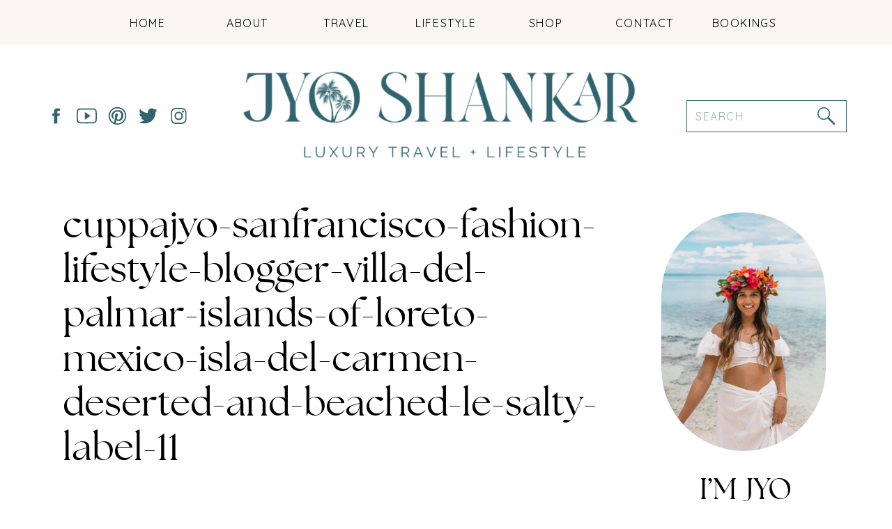

--- FILE ---
content_type: text/html; charset=UTF-8
request_url: https://jyoshankar.com/2016/02/deserted-and-beached/cuppajyo-sanfrancisco-fashion-lifestyle-blogger-villa-del-palmar-islands-of-loreto-mexico-isla-del-carmen-deserted-and-beached-le-salty-label-11/
body_size: 19053
content:
<!DOCTYPE html>
<html lang="en-US" class="d">
<head>
<link rel="stylesheet" type="text/css" href="//lib.showit.co/engine/2.6.4/showit.css" />
<meta name='robots' content='index, follow, max-image-preview:large, max-snippet:-1, max-video-preview:-1' />

	<!-- This site is optimized with the Yoast SEO plugin v26.8 - https://yoast.com/product/yoast-seo-wordpress/ -->
	<title>cuppajyo-sanfrancisco-fashion-lifestyle-blogger-villa-del-palmar-islands-of-loreto-mexico-isla-del-carmen-deserted-and-beached-le-salty-label-11 - Jyo Shankar</title>
	<link rel="canonical" href="https://jyoshankar.com/2016/02/deserted-and-beached/cuppajyo-sanfrancisco-fashion-lifestyle-blogger-villa-del-palmar-islands-of-loreto-mexico-isla-del-carmen-deserted-and-beached-le-salty-label-11/" />
	<meta property="og:locale" content="en_US" />
	<meta property="og:type" content="article" />
	<meta property="og:title" content="cuppajyo-sanfrancisco-fashion-lifestyle-blogger-villa-del-palmar-islands-of-loreto-mexico-isla-del-carmen-deserted-and-beached-le-salty-label-11 - Jyo Shankar" />
	<meta property="og:url" content="https://jyoshankar.com/2016/02/deserted-and-beached/cuppajyo-sanfrancisco-fashion-lifestyle-blogger-villa-del-palmar-islands-of-loreto-mexico-isla-del-carmen-deserted-and-beached-le-salty-label-11/" />
	<meta property="og:site_name" content="Jyo Shankar" />
	<meta property="article:publisher" content="https://www.facebook.com/jyoshankarblog/" />
	<meta property="article:modified_time" content="2016-02-16T00:40:22+00:00" />
	<meta property="og:image" content="https://jyoshankar.com/2016/02/deserted-and-beached/cuppajyo-sanfrancisco-fashion-lifestyle-blogger-villa-del-palmar-islands-of-loreto-mexico-isla-del-carmen-deserted-and-beached-le-salty-label-11" />
	<meta property="og:image:width" content="2000" />
	<meta property="og:image:height" content="1336" />
	<meta property="og:image:type" content="image/jpeg" />
	<script type="application/ld+json" class="yoast-schema-graph">{"@context":"https://schema.org","@graph":[{"@type":"WebPage","@id":"https://jyoshankar.com/2016/02/deserted-and-beached/cuppajyo-sanfrancisco-fashion-lifestyle-blogger-villa-del-palmar-islands-of-loreto-mexico-isla-del-carmen-deserted-and-beached-le-salty-label-11/","url":"https://jyoshankar.com/2016/02/deserted-and-beached/cuppajyo-sanfrancisco-fashion-lifestyle-blogger-villa-del-palmar-islands-of-loreto-mexico-isla-del-carmen-deserted-and-beached-le-salty-label-11/","name":"cuppajyo-sanfrancisco-fashion-lifestyle-blogger-villa-del-palmar-islands-of-loreto-mexico-isla-del-carmen-deserted-and-beached-le-salty-label-11 - Jyo Shankar","isPartOf":{"@id":"https://jyoshankar.com/#website"},"primaryImageOfPage":{"@id":"https://jyoshankar.com/2016/02/deserted-and-beached/cuppajyo-sanfrancisco-fashion-lifestyle-blogger-villa-del-palmar-islands-of-loreto-mexico-isla-del-carmen-deserted-and-beached-le-salty-label-11/#primaryimage"},"image":{"@id":"https://jyoshankar.com/2016/02/deserted-and-beached/cuppajyo-sanfrancisco-fashion-lifestyle-blogger-villa-del-palmar-islands-of-loreto-mexico-isla-del-carmen-deserted-and-beached-le-salty-label-11/#primaryimage"},"thumbnailUrl":"https://i0.wp.com/jyoshankar.com/wp-content/uploads/2016/02/cuppajyo-sanfrancisco-fashion-lifestyle-blogger-villa-del-palmar-islands-of-loreto-mexico-isla-del-carmen-deserted-and-beached-le-salty-label-11.jpg?fit=2000%2C1336&ssl=1","datePublished":"2016-02-16T00:11:37+00:00","dateModified":"2016-02-16T00:40:22+00:00","breadcrumb":{"@id":"https://jyoshankar.com/2016/02/deserted-and-beached/cuppajyo-sanfrancisco-fashion-lifestyle-blogger-villa-del-palmar-islands-of-loreto-mexico-isla-del-carmen-deserted-and-beached-le-salty-label-11/#breadcrumb"},"inLanguage":"en-US","potentialAction":[{"@type":"ReadAction","target":["https://jyoshankar.com/2016/02/deserted-and-beached/cuppajyo-sanfrancisco-fashion-lifestyle-blogger-villa-del-palmar-islands-of-loreto-mexico-isla-del-carmen-deserted-and-beached-le-salty-label-11/"]}]},{"@type":"ImageObject","inLanguage":"en-US","@id":"https://jyoshankar.com/2016/02/deserted-and-beached/cuppajyo-sanfrancisco-fashion-lifestyle-blogger-villa-del-palmar-islands-of-loreto-mexico-isla-del-carmen-deserted-and-beached-le-salty-label-11/#primaryimage","url":"https://i0.wp.com/jyoshankar.com/wp-content/uploads/2016/02/cuppajyo-sanfrancisco-fashion-lifestyle-blogger-villa-del-palmar-islands-of-loreto-mexico-isla-del-carmen-deserted-and-beached-le-salty-label-11.jpg?fit=2000%2C1336&ssl=1","contentUrl":"https://i0.wp.com/jyoshankar.com/wp-content/uploads/2016/02/cuppajyo-sanfrancisco-fashion-lifestyle-blogger-villa-del-palmar-islands-of-loreto-mexico-isla-del-carmen-deserted-and-beached-le-salty-label-11.jpg?fit=2000%2C1336&ssl=1"},{"@type":"BreadcrumbList","@id":"https://jyoshankar.com/2016/02/deserted-and-beached/cuppajyo-sanfrancisco-fashion-lifestyle-blogger-villa-del-palmar-islands-of-loreto-mexico-isla-del-carmen-deserted-and-beached-le-salty-label-11/#breadcrumb","itemListElement":[{"@type":"ListItem","position":1,"name":"Home","item":"https://jyoshankar.com/"},{"@type":"ListItem","position":2,"name":"Deserted and Beached","item":"https://jyoshankar.com/2016/02/deserted-and-beached/"},{"@type":"ListItem","position":3,"name":"cuppajyo-sanfrancisco-fashion-lifestyle-blogger-villa-del-palmar-islands-of-loreto-mexico-isla-del-carmen-deserted-and-beached-le-salty-label-11"}]},{"@type":"WebSite","@id":"https://jyoshankar.com/#website","url":"https://jyoshankar.com/","name":"Jyo Shankar","description":"A Travel &amp; Style Blog","potentialAction":[{"@type":"SearchAction","target":{"@type":"EntryPoint","urlTemplate":"https://jyoshankar.com/?s={search_term_string}"},"query-input":{"@type":"PropertyValueSpecification","valueRequired":true,"valueName":"search_term_string"}}],"inLanguage":"en-US"}]}</script>
	<!-- / Yoast SEO plugin. -->


<link rel='dns-prefetch' href='//scripts.mediavine.com' />
<link rel='dns-prefetch' href='//secure.gravatar.com' />
<link rel='dns-prefetch' href='//stats.wp.com' />
<link rel='dns-prefetch' href='//v0.wordpress.com' />
<link rel='preconnect' href='//i0.wp.com' />
<link rel="alternate" type="application/rss+xml" title="Jyo Shankar &raquo; Feed" href="https://jyoshankar.com/feed/" />
<link rel="alternate" type="application/rss+xml" title="Jyo Shankar &raquo; Comments Feed" href="https://jyoshankar.com/comments/feed/" />
<link rel="alternate" type="application/rss+xml" title="Jyo Shankar &raquo; cuppajyo-sanfrancisco-fashion-lifestyle-blogger-villa-del-palmar-islands-of-loreto-mexico-isla-del-carmen-deserted-and-beached-le-salty-label-11 Comments Feed" href="https://jyoshankar.com/2016/02/deserted-and-beached/cuppajyo-sanfrancisco-fashion-lifestyle-blogger-villa-del-palmar-islands-of-loreto-mexico-isla-del-carmen-deserted-and-beached-le-salty-label-11/feed/" />
<script type="text/javascript">
/* <![CDATA[ */
window._wpemojiSettings = {"baseUrl":"https:\/\/s.w.org\/images\/core\/emoji\/16.0.1\/72x72\/","ext":".png","svgUrl":"https:\/\/s.w.org\/images\/core\/emoji\/16.0.1\/svg\/","svgExt":".svg","source":{"concatemoji":"https:\/\/jyoshankar.com\/wp-includes\/js\/wp-emoji-release.min.js?ver=6.8.3"}};
/*! This file is auto-generated */
!function(s,n){var o,i,e;function c(e){try{var t={supportTests:e,timestamp:(new Date).valueOf()};sessionStorage.setItem(o,JSON.stringify(t))}catch(e){}}function p(e,t,n){e.clearRect(0,0,e.canvas.width,e.canvas.height),e.fillText(t,0,0);var t=new Uint32Array(e.getImageData(0,0,e.canvas.width,e.canvas.height).data),a=(e.clearRect(0,0,e.canvas.width,e.canvas.height),e.fillText(n,0,0),new Uint32Array(e.getImageData(0,0,e.canvas.width,e.canvas.height).data));return t.every(function(e,t){return e===a[t]})}function u(e,t){e.clearRect(0,0,e.canvas.width,e.canvas.height),e.fillText(t,0,0);for(var n=e.getImageData(16,16,1,1),a=0;a<n.data.length;a++)if(0!==n.data[a])return!1;return!0}function f(e,t,n,a){switch(t){case"flag":return n(e,"\ud83c\udff3\ufe0f\u200d\u26a7\ufe0f","\ud83c\udff3\ufe0f\u200b\u26a7\ufe0f")?!1:!n(e,"\ud83c\udde8\ud83c\uddf6","\ud83c\udde8\u200b\ud83c\uddf6")&&!n(e,"\ud83c\udff4\udb40\udc67\udb40\udc62\udb40\udc65\udb40\udc6e\udb40\udc67\udb40\udc7f","\ud83c\udff4\u200b\udb40\udc67\u200b\udb40\udc62\u200b\udb40\udc65\u200b\udb40\udc6e\u200b\udb40\udc67\u200b\udb40\udc7f");case"emoji":return!a(e,"\ud83e\udedf")}return!1}function g(e,t,n,a){var r="undefined"!=typeof WorkerGlobalScope&&self instanceof WorkerGlobalScope?new OffscreenCanvas(300,150):s.createElement("canvas"),o=r.getContext("2d",{willReadFrequently:!0}),i=(o.textBaseline="top",o.font="600 32px Arial",{});return e.forEach(function(e){i[e]=t(o,e,n,a)}),i}function t(e){var t=s.createElement("script");t.src=e,t.defer=!0,s.head.appendChild(t)}"undefined"!=typeof Promise&&(o="wpEmojiSettingsSupports",i=["flag","emoji"],n.supports={everything:!0,everythingExceptFlag:!0},e=new Promise(function(e){s.addEventListener("DOMContentLoaded",e,{once:!0})}),new Promise(function(t){var n=function(){try{var e=JSON.parse(sessionStorage.getItem(o));if("object"==typeof e&&"number"==typeof e.timestamp&&(new Date).valueOf()<e.timestamp+604800&&"object"==typeof e.supportTests)return e.supportTests}catch(e){}return null}();if(!n){if("undefined"!=typeof Worker&&"undefined"!=typeof OffscreenCanvas&&"undefined"!=typeof URL&&URL.createObjectURL&&"undefined"!=typeof Blob)try{var e="postMessage("+g.toString()+"("+[JSON.stringify(i),f.toString(),p.toString(),u.toString()].join(",")+"));",a=new Blob([e],{type:"text/javascript"}),r=new Worker(URL.createObjectURL(a),{name:"wpTestEmojiSupports"});return void(r.onmessage=function(e){c(n=e.data),r.terminate(),t(n)})}catch(e){}c(n=g(i,f,p,u))}t(n)}).then(function(e){for(var t in e)n.supports[t]=e[t],n.supports.everything=n.supports.everything&&n.supports[t],"flag"!==t&&(n.supports.everythingExceptFlag=n.supports.everythingExceptFlag&&n.supports[t]);n.supports.everythingExceptFlag=n.supports.everythingExceptFlag&&!n.supports.flag,n.DOMReady=!1,n.readyCallback=function(){n.DOMReady=!0}}).then(function(){return e}).then(function(){var e;n.supports.everything||(n.readyCallback(),(e=n.source||{}).concatemoji?t(e.concatemoji):e.wpemoji&&e.twemoji&&(t(e.twemoji),t(e.wpemoji)))}))}((window,document),window._wpemojiSettings);
/* ]]> */
</script>
<style id='wp-emoji-styles-inline-css' type='text/css'>

	img.wp-smiley, img.emoji {
		display: inline !important;
		border: none !important;
		box-shadow: none !important;
		height: 1em !important;
		width: 1em !important;
		margin: 0 0.07em !important;
		vertical-align: -0.1em !important;
		background: none !important;
		padding: 0 !important;
	}
</style>
<link rel='stylesheet' id='wp-block-library-css' href='https://jyoshankar.com/wp-includes/css/dist/block-library/style.min.css?ver=6.8.3' type='text/css' media='all' />
<style id='classic-theme-styles-inline-css' type='text/css'>
/*! This file is auto-generated */
.wp-block-button__link{color:#fff;background-color:#32373c;border-radius:9999px;box-shadow:none;text-decoration:none;padding:calc(.667em + 2px) calc(1.333em + 2px);font-size:1.125em}.wp-block-file__button{background:#32373c;color:#fff;text-decoration:none}
</style>
<link rel='stylesheet' id='mediaelement-css' href='https://jyoshankar.com/wp-includes/js/mediaelement/mediaelementplayer-legacy.min.css?ver=4.2.17' type='text/css' media='all' />
<link rel='stylesheet' id='wp-mediaelement-css' href='https://jyoshankar.com/wp-includes/js/mediaelement/wp-mediaelement.min.css?ver=6.8.3' type='text/css' media='all' />
<style id='jetpack-sharing-buttons-style-inline-css' type='text/css'>
.jetpack-sharing-buttons__services-list{display:flex;flex-direction:row;flex-wrap:wrap;gap:0;list-style-type:none;margin:5px;padding:0}.jetpack-sharing-buttons__services-list.has-small-icon-size{font-size:12px}.jetpack-sharing-buttons__services-list.has-normal-icon-size{font-size:16px}.jetpack-sharing-buttons__services-list.has-large-icon-size{font-size:24px}.jetpack-sharing-buttons__services-list.has-huge-icon-size{font-size:36px}@media print{.jetpack-sharing-buttons__services-list{display:none!important}}.editor-styles-wrapper .wp-block-jetpack-sharing-buttons{gap:0;padding-inline-start:0}ul.jetpack-sharing-buttons__services-list.has-background{padding:1.25em 2.375em}
</style>
<style id='global-styles-inline-css' type='text/css'>
:root{--wp--preset--aspect-ratio--square: 1;--wp--preset--aspect-ratio--4-3: 4/3;--wp--preset--aspect-ratio--3-4: 3/4;--wp--preset--aspect-ratio--3-2: 3/2;--wp--preset--aspect-ratio--2-3: 2/3;--wp--preset--aspect-ratio--16-9: 16/9;--wp--preset--aspect-ratio--9-16: 9/16;--wp--preset--color--black: #000000;--wp--preset--color--cyan-bluish-gray: #abb8c3;--wp--preset--color--white: #ffffff;--wp--preset--color--pale-pink: #f78da7;--wp--preset--color--vivid-red: #cf2e2e;--wp--preset--color--luminous-vivid-orange: #ff6900;--wp--preset--color--luminous-vivid-amber: #fcb900;--wp--preset--color--light-green-cyan: #7bdcb5;--wp--preset--color--vivid-green-cyan: #00d084;--wp--preset--color--pale-cyan-blue: #8ed1fc;--wp--preset--color--vivid-cyan-blue: #0693e3;--wp--preset--color--vivid-purple: #9b51e0;--wp--preset--gradient--vivid-cyan-blue-to-vivid-purple: linear-gradient(135deg,rgba(6,147,227,1) 0%,rgb(155,81,224) 100%);--wp--preset--gradient--light-green-cyan-to-vivid-green-cyan: linear-gradient(135deg,rgb(122,220,180) 0%,rgb(0,208,130) 100%);--wp--preset--gradient--luminous-vivid-amber-to-luminous-vivid-orange: linear-gradient(135deg,rgba(252,185,0,1) 0%,rgba(255,105,0,1) 100%);--wp--preset--gradient--luminous-vivid-orange-to-vivid-red: linear-gradient(135deg,rgba(255,105,0,1) 0%,rgb(207,46,46) 100%);--wp--preset--gradient--very-light-gray-to-cyan-bluish-gray: linear-gradient(135deg,rgb(238,238,238) 0%,rgb(169,184,195) 100%);--wp--preset--gradient--cool-to-warm-spectrum: linear-gradient(135deg,rgb(74,234,220) 0%,rgb(151,120,209) 20%,rgb(207,42,186) 40%,rgb(238,44,130) 60%,rgb(251,105,98) 80%,rgb(254,248,76) 100%);--wp--preset--gradient--blush-light-purple: linear-gradient(135deg,rgb(255,206,236) 0%,rgb(152,150,240) 100%);--wp--preset--gradient--blush-bordeaux: linear-gradient(135deg,rgb(254,205,165) 0%,rgb(254,45,45) 50%,rgb(107,0,62) 100%);--wp--preset--gradient--luminous-dusk: linear-gradient(135deg,rgb(255,203,112) 0%,rgb(199,81,192) 50%,rgb(65,88,208) 100%);--wp--preset--gradient--pale-ocean: linear-gradient(135deg,rgb(255,245,203) 0%,rgb(182,227,212) 50%,rgb(51,167,181) 100%);--wp--preset--gradient--electric-grass: linear-gradient(135deg,rgb(202,248,128) 0%,rgb(113,206,126) 100%);--wp--preset--gradient--midnight: linear-gradient(135deg,rgb(2,3,129) 0%,rgb(40,116,252) 100%);--wp--preset--font-size--small: 13px;--wp--preset--font-size--medium: 20px;--wp--preset--font-size--large: 36px;--wp--preset--font-size--x-large: 42px;--wp--preset--spacing--20: 0.44rem;--wp--preset--spacing--30: 0.67rem;--wp--preset--spacing--40: 1rem;--wp--preset--spacing--50: 1.5rem;--wp--preset--spacing--60: 2.25rem;--wp--preset--spacing--70: 3.38rem;--wp--preset--spacing--80: 5.06rem;--wp--preset--shadow--natural: 6px 6px 9px rgba(0, 0, 0, 0.2);--wp--preset--shadow--deep: 12px 12px 50px rgba(0, 0, 0, 0.4);--wp--preset--shadow--sharp: 6px 6px 0px rgba(0, 0, 0, 0.2);--wp--preset--shadow--outlined: 6px 6px 0px -3px rgba(255, 255, 255, 1), 6px 6px rgba(0, 0, 0, 1);--wp--preset--shadow--crisp: 6px 6px 0px rgba(0, 0, 0, 1);}:where(.is-layout-flex){gap: 0.5em;}:where(.is-layout-grid){gap: 0.5em;}body .is-layout-flex{display: flex;}.is-layout-flex{flex-wrap: wrap;align-items: center;}.is-layout-flex > :is(*, div){margin: 0;}body .is-layout-grid{display: grid;}.is-layout-grid > :is(*, div){margin: 0;}:where(.wp-block-columns.is-layout-flex){gap: 2em;}:where(.wp-block-columns.is-layout-grid){gap: 2em;}:where(.wp-block-post-template.is-layout-flex){gap: 1.25em;}:where(.wp-block-post-template.is-layout-grid){gap: 1.25em;}.has-black-color{color: var(--wp--preset--color--black) !important;}.has-cyan-bluish-gray-color{color: var(--wp--preset--color--cyan-bluish-gray) !important;}.has-white-color{color: var(--wp--preset--color--white) !important;}.has-pale-pink-color{color: var(--wp--preset--color--pale-pink) !important;}.has-vivid-red-color{color: var(--wp--preset--color--vivid-red) !important;}.has-luminous-vivid-orange-color{color: var(--wp--preset--color--luminous-vivid-orange) !important;}.has-luminous-vivid-amber-color{color: var(--wp--preset--color--luminous-vivid-amber) !important;}.has-light-green-cyan-color{color: var(--wp--preset--color--light-green-cyan) !important;}.has-vivid-green-cyan-color{color: var(--wp--preset--color--vivid-green-cyan) !important;}.has-pale-cyan-blue-color{color: var(--wp--preset--color--pale-cyan-blue) !important;}.has-vivid-cyan-blue-color{color: var(--wp--preset--color--vivid-cyan-blue) !important;}.has-vivid-purple-color{color: var(--wp--preset--color--vivid-purple) !important;}.has-black-background-color{background-color: var(--wp--preset--color--black) !important;}.has-cyan-bluish-gray-background-color{background-color: var(--wp--preset--color--cyan-bluish-gray) !important;}.has-white-background-color{background-color: var(--wp--preset--color--white) !important;}.has-pale-pink-background-color{background-color: var(--wp--preset--color--pale-pink) !important;}.has-vivid-red-background-color{background-color: var(--wp--preset--color--vivid-red) !important;}.has-luminous-vivid-orange-background-color{background-color: var(--wp--preset--color--luminous-vivid-orange) !important;}.has-luminous-vivid-amber-background-color{background-color: var(--wp--preset--color--luminous-vivid-amber) !important;}.has-light-green-cyan-background-color{background-color: var(--wp--preset--color--light-green-cyan) !important;}.has-vivid-green-cyan-background-color{background-color: var(--wp--preset--color--vivid-green-cyan) !important;}.has-pale-cyan-blue-background-color{background-color: var(--wp--preset--color--pale-cyan-blue) !important;}.has-vivid-cyan-blue-background-color{background-color: var(--wp--preset--color--vivid-cyan-blue) !important;}.has-vivid-purple-background-color{background-color: var(--wp--preset--color--vivid-purple) !important;}.has-black-border-color{border-color: var(--wp--preset--color--black) !important;}.has-cyan-bluish-gray-border-color{border-color: var(--wp--preset--color--cyan-bluish-gray) !important;}.has-white-border-color{border-color: var(--wp--preset--color--white) !important;}.has-pale-pink-border-color{border-color: var(--wp--preset--color--pale-pink) !important;}.has-vivid-red-border-color{border-color: var(--wp--preset--color--vivid-red) !important;}.has-luminous-vivid-orange-border-color{border-color: var(--wp--preset--color--luminous-vivid-orange) !important;}.has-luminous-vivid-amber-border-color{border-color: var(--wp--preset--color--luminous-vivid-amber) !important;}.has-light-green-cyan-border-color{border-color: var(--wp--preset--color--light-green-cyan) !important;}.has-vivid-green-cyan-border-color{border-color: var(--wp--preset--color--vivid-green-cyan) !important;}.has-pale-cyan-blue-border-color{border-color: var(--wp--preset--color--pale-cyan-blue) !important;}.has-vivid-cyan-blue-border-color{border-color: var(--wp--preset--color--vivid-cyan-blue) !important;}.has-vivid-purple-border-color{border-color: var(--wp--preset--color--vivid-purple) !important;}.has-vivid-cyan-blue-to-vivid-purple-gradient-background{background: var(--wp--preset--gradient--vivid-cyan-blue-to-vivid-purple) !important;}.has-light-green-cyan-to-vivid-green-cyan-gradient-background{background: var(--wp--preset--gradient--light-green-cyan-to-vivid-green-cyan) !important;}.has-luminous-vivid-amber-to-luminous-vivid-orange-gradient-background{background: var(--wp--preset--gradient--luminous-vivid-amber-to-luminous-vivid-orange) !important;}.has-luminous-vivid-orange-to-vivid-red-gradient-background{background: var(--wp--preset--gradient--luminous-vivid-orange-to-vivid-red) !important;}.has-very-light-gray-to-cyan-bluish-gray-gradient-background{background: var(--wp--preset--gradient--very-light-gray-to-cyan-bluish-gray) !important;}.has-cool-to-warm-spectrum-gradient-background{background: var(--wp--preset--gradient--cool-to-warm-spectrum) !important;}.has-blush-light-purple-gradient-background{background: var(--wp--preset--gradient--blush-light-purple) !important;}.has-blush-bordeaux-gradient-background{background: var(--wp--preset--gradient--blush-bordeaux) !important;}.has-luminous-dusk-gradient-background{background: var(--wp--preset--gradient--luminous-dusk) !important;}.has-pale-ocean-gradient-background{background: var(--wp--preset--gradient--pale-ocean) !important;}.has-electric-grass-gradient-background{background: var(--wp--preset--gradient--electric-grass) !important;}.has-midnight-gradient-background{background: var(--wp--preset--gradient--midnight) !important;}.has-small-font-size{font-size: var(--wp--preset--font-size--small) !important;}.has-medium-font-size{font-size: var(--wp--preset--font-size--medium) !important;}.has-large-font-size{font-size: var(--wp--preset--font-size--large) !important;}.has-x-large-font-size{font-size: var(--wp--preset--font-size--x-large) !important;}
:where(.wp-block-post-template.is-layout-flex){gap: 1.25em;}:where(.wp-block-post-template.is-layout-grid){gap: 1.25em;}
:where(.wp-block-columns.is-layout-flex){gap: 2em;}:where(.wp-block-columns.is-layout-grid){gap: 2em;}
:root :where(.wp-block-pullquote){font-size: 1.5em;line-height: 1.6;}
</style>
<link rel='stylesheet' id='cntctfrm_form_style-css' href='https://jyoshankar.com/wp-content/plugins/contact-form-plugin/css/form_style.css?ver=4.3.6' type='text/css' media='all' />
<link rel='stylesheet' id='jpibfi-style-css' href='https://jyoshankar.com/wp-content/plugins/jquery-pin-it-button-for-images/css/client.css?ver=3.0.6' type='text/css' media='all' />
<link rel='stylesheet' id='pub-style-css' href='https://jyoshankar.com/wp-content/themes/showit/pubs/kawoltr1tpg1xs3p2pzzza/20260123052839S9wqvxr/assets/pub.css?ver=1769146125' type='text/css' media='all' />
<script type="text/javascript" src="https://jyoshankar.com/wp-includes/js/jquery/jquery.min.js?ver=3.7.1" id="jquery-core-js"></script>
<script type="text/javascript" id="jquery-core-js-after">
/* <![CDATA[ */
$ = jQuery;
/* ]]> */
</script>
<script type="text/javascript" src="https://jyoshankar.com/wp-includes/js/jquery/jquery-migrate.min.js?ver=3.4.1" id="jquery-migrate-js"></script>
<script type="text/javascript" async="async" fetchpriority="high" data-noptimize="1" data-cfasync="false" src="https://scripts.mediavine.com/tags/jyo-shankar.js?ver=6.8.3" id="mv-script-wrapper-js"></script>
<script type="text/javascript" src="https://jyoshankar.com/wp-content/themes/showit/pubs/kawoltr1tpg1xs3p2pzzza/20260123052839S9wqvxr/assets/pub.js?ver=1769146125" id="pub-script-js"></script>
<link rel="https://api.w.org/" href="https://jyoshankar.com/wp-json/" /><link rel="alternate" title="JSON" type="application/json" href="https://jyoshankar.com/wp-json/wp/v2/media/7115" /><link rel="EditURI" type="application/rsd+xml" title="RSD" href="https://jyoshankar.com/xmlrpc.php?rsd" />
<link rel='shortlink' href='https://wp.me/a4barG-1QL' />
<link rel="alternate" title="oEmbed (JSON)" type="application/json+oembed" href="https://jyoshankar.com/wp-json/oembed/1.0/embed?url=https%3A%2F%2Fjyoshankar.com%2F2016%2F02%2Fdeserted-and-beached%2Fcuppajyo-sanfrancisco-fashion-lifestyle-blogger-villa-del-palmar-islands-of-loreto-mexico-isla-del-carmen-deserted-and-beached-le-salty-label-11%2F" />
<link rel="alternate" title="oEmbed (XML)" type="text/xml+oembed" href="https://jyoshankar.com/wp-json/oembed/1.0/embed?url=https%3A%2F%2Fjyoshankar.com%2F2016%2F02%2Fdeserted-and-beached%2Fcuppajyo-sanfrancisco-fashion-lifestyle-blogger-villa-del-palmar-islands-of-loreto-mexico-isla-del-carmen-deserted-and-beached-le-salty-label-11%2F&#038;format=xml" />
<style type="text/css">
	a.pinit-button.custom span {
	background-image: url("https://jyoshankar.com/wp-content/uploads/2015/10/pinit_logo.png");	}

	.pinit-hover {
		opacity: 0.9 !important;
		filter: alpha(opacity=90) !important;
	}
	a.pinit-button {
	border-bottom: 0 !important;
	box-shadow: none !important;
	margin-bottom: 0 !important;
}
a.pinit-button::after {
    display: none;
}</style>
			<style>img#wpstats{display:none}</style>
		<script>
  (function(i,s,o,g,r,a,m){i['GoogleAnalyticsObject']=r;i[r]=i[r]||function(){
  (i[r].q=i[r].q||[]).push(arguments)},i[r].l=1*new Date();a=s.createElement(o),
  m=s.getElementsByTagName(o)[0];a.async=1;a.src=g;m.parentNode.insertBefore(a,m)
  })(window,document,'script','//www.google-analytics.com/analytics.js','ga');

  ga('create', 'UA-47447853-1', 'jyoshankar.com');
  ga('send', 'pageview');

</script>


<!- Shopstyle verification ->
<script async type="text/javascript" src="https://ssc.shopstyle.com/collective.min.js" data-sc-apikey="uid49-42089993-24"> </script>		<style type="text/css" id="wp-custom-css">
			/* Mediavine mobile CSS */

@media only screen and (max-width: 425px) {

  .sie-post-meta_0.se {

 transform: none !important;

 width: 100% !important;

 left: 0px !important;

 padding-left: 20px !important;

 padding-right: 20px !important;

}

.sib-post-meta, .sib-post-meta *:not(.mv-ad-box *):not(.mv-ad-box) {

 position: relative !important;

 height: fit-content !important;

}

}

@media only screen and (max-width: 359px) {

.sie-post-meta_0.se {

 padding-left: 10px !important;

 padding-right: 10px !important;

}

}

/* End Mediavine mobile CSS */		</style>
		
<meta charset="UTF-8" />
<meta name="viewport" content="width=device-width, initial-scale=1" />
<link rel="icon" type="image/png" href="//static.showit.co/200/iGgW7ygrRCq3AzpSPgBepg/227986/18.png" />
<link rel="preconnect" href="https://static.showit.co" />

<link rel="preconnect" href="https://fonts.googleapis.com">
<link rel="preconnect" href="https://fonts.gstatic.com" crossorigin>
<link href="https://fonts.googleapis.com/css?family=Quicksand:regular" rel="stylesheet" type="text/css"/>
<style>
@font-face{font-family:The Seasons;src:url('//static.showit.co/file/OwXdvBHsRr6TKWDmd0rQCA/227986/theseasons-reg-webfont.woff');}
@font-face{font-family:Adorn;src:url('//static.showit.co/file/IiGUXEycRim-eA-VtpeGSw/227986/adornstoryscript-webfont.woff');}
</style>
<script id="init_data" type="application/json">
{"mobile":{"w":320},"desktop":{"w":1200,"defaultTrIn":{"type":"fade"},"defaultTrOut":{"type":"fade"},"bgFillType":"color","bgColor":"#000000:0"},"sid":"kawoltr1tpg1xs3p2pzzza","break":768,"assetURL":"//static.showit.co","contactFormId":"227986/367813","cfAction":"aHR0cHM6Ly9jbGllbnRzZXJ2aWNlLnNob3dpdC5jby9jb250YWN0Zm9ybQ==","sgAction":"aHR0cHM6Ly9jbGllbnRzZXJ2aWNlLnNob3dpdC5jby9zb2NpYWxncmlk","blockData":[{"slug":"header","visible":"a","states":[],"d":{"h":40,"w":1200,"locking":{"side":"st","offset":"0","scrollOffset":1},"stateTrIn":{"type":"fade","delay":0.5,"duration":1,"direction":"Up"},"stateTrOut":{"type":"fade","delay":0.5,"duration":1,"direction":"Up"},"bgFillType":"color","bgColor":"colors-6","bgMediaType":"none"},"m":{"h":30,"w":320,"locking":{"side":"st"},"stateTrIn":{"type":"fade","delay":0.5,"duration":1,"direction":"Up"},"stateTrOut":{"type":"fade","delay":0.5,"duration":1,"direction":"Up"},"bgFillType":"color","bgColor":"colors-6","bgMediaType":"none"}},{"slug":"navigation","visible":"a","states":[],"d":{"h":275,"w":1200,"bgFillType":"color","bgColor":"colors-7","bgMediaType":"none"},"m":{"h":100,"w":320,"bgFillType":"color","bgColor":"colors-7","bgMediaType":"none"},"ps":[{"trigger":"offscreen","type":"show","block":"header"},{"trigger":"onscreen","type":"hide","block":"header"}]},{"slug":"sidebar","visible":"d","states":[],"d":{"h":1,"w":1200,"bgFillType":"color","bgColor":"colors-7","bgMediaType":"none"},"m":{"h":419,"w":320,"bgFillType":"color","bgColor":"colors-7","bgMediaType":"none"}},{"slug":"post-title","visible":"a","states":[],"d":{"h":100,"w":1200,"locking":{"offset":100},"nature":"dH","bgFillType":"color","bgColor":"#FFFFFF","bgMediaType":"none"},"m":{"h":52,"w":320,"nature":"dH","bgFillType":"color","bgColor":"#FFFFFF","bgMediaType":"none"}},{"slug":"post-meta","visible":"a","states":[],"d":{"h":500,"w":1200,"nature":"dH","bgFillType":"color","bgColor":"#FFFFFF","bgMediaType":"none"},"m":{"h":353,"w":320,"nature":"dH","bgFillType":"color","bgColor":"#FFFFFF","bgMediaType":"none"}},{"slug":"comments","visible":"a","states":[],"d":{"h":97,"w":1200,"nature":"dH","bgFillType":"color","bgColor":"#FFFFFF","bgMediaType":"none"},"m":{"h":79,"w":320,"nature":"dH","bgFillType":"color","bgColor":"#FFFFFF","bgMediaType":"none"}},{"slug":"comments-form","visible":"a","states":[],"d":{"h":97,"w":1200,"nature":"dH","bgFillType":"color","bgColor":"#FFFFFF","bgMediaType":"none"},"m":{"h":79,"w":320,"nature":"dH","bgFillType":"color","bgColor":"#FFFFFF","bgMediaType":"none"}},{"slug":"pagination","visible":"a","states":[],"d":{"h":100,"w":1200,"nature":"dH","bgFillType":"color","bgColor":"#FFFFFF","bgMediaType":"none"},"m":{"h":126,"w":320,"nature":"dH","bgFillType":"color","bgColor":"#FFFFFF","bgMediaType":"none"}},{"slug":"instagram","visible":"a","states":[],"d":{"h":215,"w":1200,"bgFillType":"color","bgColor":"colors-7","bgMediaType":"none"},"m":{"h":175,"w":320,"bgFillType":"color","bgColor":"colors-7","bgMediaType":"none"}},{"slug":"footer","visible":"a","states":[],"d":{"h":300,"w":1200,"bgFillType":"color","bgColor":"colors-3","bgMediaType":"image","bgImage":{"key":"gd7TSiCcRRaAbsBUjOTnXw/227986/33.png","aspect_ratio":1.77778,"title":"33","type":"asset"},"bgOpacity":50,"bgPos":"lt","bgScale":"cover","bgScroll":"x"},"m":{"h":300,"w":320,"bgFillType":"color","bgColor":"colors-3","bgMediaType":"image","bgImage":{"key":"gd7TSiCcRRaAbsBUjOTnXw/227986/33.png","aspect_ratio":1.77778,"title":"33","type":"asset"},"bgOpacity":50,"bgPos":"lt","bgScale":"cover","bgScroll":"x"}},{"slug":"mobile-nav","visible":"m","states":[],"d":{"h":200,"w":1200,"bgFillType":"color","bgColor":"colors-7","bgMediaType":"none"},"m":{"h":550,"w":320,"locking":{"side":"t"},"bgFillType":"color","bgColor":"colors-7","bgMediaType":"none"}}],"elementData":[{"type":"text","visible":"m","id":"header_0","blockId":"header","m":{"x":24,"y":5,"w":272,"h":21,"a":0},"d":{"x":16,"y":13,"w":625,"h":27,"a":0,"lockH":"r"}},{"type":"text","visible":"d","id":"header_1","blockId":"header","m":{"x":63,"y":51,"w":83,"h":21,"a":0},"d":{"x":101,"y":7,"w":625,"h":27,"a":0,"lockH":"s"}},{"type":"simple","visible":"d","id":"navigation_0","blockId":"navigation","m":{"x":48,"y":30,"w":224,"h":140,"a":0},"d":{"x":0,"y":0,"w":1200,"h":65,"a":0,"lockH":"s"}},{"type":"simple","visible":"d","id":"navigation_1","blockId":"navigation","m":{"x":48,"y":30,"w":224,"h":140,"a":0},"d":{"x":945,"y":144,"w":230,"h":46,"a":0}},{"type":"text","visible":"d","id":"navigation_2","blockId":"navigation","m":{"x":119,"y":102,"w":102,"h":17,"a":0},"d":{"x":965,"y":22,"w":126,"h":21,"a":0}},{"type":"text","visible":"d","id":"navigation_3","blockId":"navigation","m":{"x":109,"y":92,"w":102,"h":17,"a":0},"d":{"x":822,"y":22,"w":126,"h":21,"a":0}},{"type":"text","visible":"d","id":"navigation_4","blockId":"navigation","m":{"x":109,"y":92,"w":102,"h":17,"a":0},"d":{"x":680,"y":22,"w":126,"h":21,"a":0}},{"type":"text","visible":"d","id":"navigation_5","blockId":"navigation","m":{"x":109,"y":92,"w":102,"h":17,"a":0},"d":{"x":537,"y":22,"w":126,"h":21,"a":0}},{"type":"text","visible":"d","id":"navigation_6","blockId":"navigation","m":{"x":109,"y":92,"w":102,"h":17,"a":0},"d":{"x":394,"y":22,"w":126,"h":21,"a":0}},{"type":"text","visible":"d","id":"navigation_7","blockId":"navigation","m":{"x":109,"y":92,"w":102,"h":17,"a":0},"d":{"x":252,"y":22,"w":126,"h":21,"a":0}},{"type":"text","visible":"d","id":"navigation_8","blockId":"navigation","m":{"x":109,"y":92,"w":102,"h":17,"a":0},"d":{"x":109,"y":22,"w":126,"h":21,"a":0}},{"type":"graphic","visible":"a","id":"navigation_9","blockId":"navigation","m":{"x":5,"y":9,"w":224,"h":83,"a":0},"d":{"x":286,"y":84,"w":605,"h":165,"a":0},"c":{"key":"8YuFUljaQr6VCjjM5AgE1Q/227986/3.png","aspect_ratio":1.77778}},{"type":"icon","visible":"d","id":"navigation_10","blockId":"navigation","m":{"x":135,"y":75,"w":50,"h":50,"a":0},"d":{"x":158,"y":149,"w":29,"h":35,"a":0}},{"type":"icon","visible":"d","id":"navigation_11","blockId":"navigation","m":{"x":135,"y":75,"w":50,"h":50,"a":0},"d":{"x":26,"y":149,"w":29,"h":35,"a":0}},{"type":"icon","visible":"d","id":"navigation_12","blockId":"navigation","m":{"x":135,"y":75,"w":50,"h":50,"a":0},"d":{"x":202,"y":149,"w":29,"h":35,"a":0}},{"type":"icon","visible":"d","id":"navigation_13","blockId":"navigation","m":{"x":135,"y":75,"w":50,"h":50,"a":0},"d":{"x":70,"y":149,"w":29,"h":35,"a":0}},{"type":"icon","visible":"d","id":"navigation_14","blockId":"navigation","m":{"x":135,"y":75,"w":50,"h":50,"a":0},"d":{"x":114,"y":149,"w":29,"h":35,"a":0}},{"type":"text","visible":"d","id":"navigation_15","blockId":"navigation","m":{"x":109,"y":92,"w":102,"h":17,"a":0},"d":{"x":958,"y":156,"w":172,"h":21,"a":0}},{"type":"icon","visible":"d","id":"navigation_16","blockId":"navigation","m":{"x":135,"y":75,"w":50,"h":50,"a":0},"d":{"x":1130,"y":151,"w":32,"h":32,"a":0}},{"type":"icon","visible":"m","id":"navigation_17","blockId":"navigation","m":{"x":256,"y":26,"w":50,"h":50,"a":0},"d":{"x":550,"y":88,"w":100,"h":100,"a":0},"pc":[{"type":"show","block":"mobile-nav"}]},{"type":"graphic","visible":"a","id":"sidebar_0","blockId":"sidebar","m":{"x":48,"y":70,"w":224,"h":280,"a":0},"d":{"x":894,"y":774,"w":270,"h":371,"a":0},"c":{"key":"GcJq2_bKNgn5glJty6Ttag/227986/page0_4.jpg","aspect_ratio":0.79985}},{"type":"graphic","visible":"a","id":"sidebar_1","blockId":"sidebar","m":{"x":-60,"y":42,"w":93,"h":140,"a":0},"d":{"x":909,"y":30,"w":236,"h":343,"a":0,"gs":{"s":90,"t":"zoom","p":150,"y":90}},"c":{"key":"EdF_viDES8SayHnDLv9hkA/227986/day_6_-_tikehaudsc_3001.jpg","aspect_ratio":0.66667}},{"type":"text","visible":"a","id":"sidebar_2","blockId":"sidebar","m":{"x":105,"y":82,"w":111,"h":37,"a":0},"d":{"x":902,"y":626,"w":255,"h":59,"a":0}},{"type":"text","visible":"a","id":"sidebar_3","blockId":"sidebar","m":{"x":103,"y":90,"w":113.39999999999999,"h":21,"a":0},"d":{"x":897,"y":472,"w":265,"h":21,"a":0}},{"type":"text","visible":"a","id":"sidebar_4","blockId":"sidebar","m":{"x":105,"y":82,"w":111,"h":37,"a":0},"d":{"x":902,"y":404,"w":255,"h":59,"a":0}},{"type":"icon","visible":"a","id":"sidebar_5","blockId":"sidebar","m":{"x":135,"y":75,"w":50,"h":50,"a":0},"d":{"x":1070,"y":694,"w":29,"h":35,"a":0}},{"type":"icon","visible":"a","id":"sidebar_6","blockId":"sidebar","m":{"x":135,"y":75,"w":50,"h":50,"a":0},"d":{"x":897,"y":694,"w":29,"h":35,"a":0}},{"type":"icon","visible":"a","id":"sidebar_7","blockId":"sidebar","m":{"x":135,"y":75,"w":50,"h":50,"a":0},"d":{"x":1128,"y":694,"w":29,"h":35,"a":0}},{"type":"icon","visible":"a","id":"sidebar_8","blockId":"sidebar","m":{"x":135,"y":75,"w":50,"h":50,"a":0},"d":{"x":955,"y":694,"w":29,"h":35,"a":0}},{"type":"icon","visible":"a","id":"sidebar_9","blockId":"sidebar","m":{"x":135,"y":75,"w":50,"h":50,"a":0},"d":{"x":1013,"y":694,"w":29,"h":35,"a":0}},{"type":"text","visible":"a","id":"post-title_0","blockId":"post-title","m":{"x":20,"y":9,"w":280,"h":33,"a":0},"d":{"x":50,"y":17,"w":800,"h":66,"a":0}},{"type":"text","visible":"a","id":"post-meta_0","blockId":"post-meta","m":{"x":18,"y":44,"w":285,"h":291,"a":0},"d":{"x":50,"y":89,"w":800,"h":370,"a":0}},{"type":"text","visible":"a","id":"post-meta_1","blockId":"post-meta","m":{"x":18,"y":12,"w":285,"h":17,"a":0},"d":{"x":50,"y":38,"w":800,"h":21,"a":0}},{"type":"text","visible":"a","id":"comments_0","blockId":"comments","m":{"x":18,"y":50,"w":285,"h":26.004,"a":0},"d":{"x":52,"y":61,"w":800,"h":33.014,"a":0}},{"type":"text","visible":"a","id":"comments_1","blockId":"comments","m":{"x":18,"y":20,"w":285,"h":17.003,"a":0},"d":{"x":52,"y":25,"w":357,"h":24,"a":0}},{"type":"text","visible":"a","id":"comments-form_0","blockId":"comments-form","m":{"x":18,"y":19,"w":285,"h":57.014,"a":0},"d":{"x":53,"y":10,"w":800,"h":78,"a":0}},{"type":"text","visible":"a","id":"pagination_0","blockId":"pagination","m":{"x":12,"y":25,"w":296,"h":38,"a":0},"d":{"x":632.75,"y":34,"w":506.02,"h":29.018,"a":0}},{"type":"text","visible":"a","id":"pagination_1","blockId":"pagination","m":{"x":12,"y":84,"w":296,"h":39,"a":0},"d":{"x":50,"y":36,"w":527.021,"h":29.022,"a":0}},{"type":"social","visible":"a","id":"instagram_0","blockId":"instagram","m":{"x":0,"y":9,"w":320,"h":157,"a":0},"d":{"x":-400,"y":14,"w":2000,"h":188,"a":0}},{"type":"graphic","visible":"a","id":"footer_0","blockId":"footer","m":{"x":37,"y":1,"w":247,"h":140,"a":0},"d":{"x":8,"y":27,"w":382,"h":214,"a":0},"c":{"key":"Y_cIop_VSiuI1GQDjKHYUQ/227986/26.png","aspect_ratio":1.77778}},{"type":"text","visible":"a","id":"footer_1","blockId":"footer","m":{"x":-5,"y":256,"w":330,"h":25,"a":0},"d":{"x":167,"y":248,"w":867,"h":33,"a":0}},{"type":"text","visible":"a","id":"footer_3","blockId":"footer","m":{"x":172,"y":217,"w":78,"h":14,"a":0},"d":{"x":620,"y":155,"w":126,"h":21,"a":0}},{"type":"text","visible":"a","id":"footer_4","blockId":"footer","m":{"x":73,"y":217,"w":78,"h":14,"a":0},"d":{"x":456,"y":155,"w":126,"h":21,"a":0}},{"type":"text","visible":"a","id":"footer_5","blockId":"footer","m":{"x":172,"y":182,"w":78,"h":14,"a":0},"d":{"x":620,"y":113,"w":126,"h":21,"a":0}},{"type":"text","visible":"a","id":"footer_6","blockId":"footer","m":{"x":73,"y":185,"w":78,"h":14,"a":0},"d":{"x":456,"y":113,"w":126,"h":21,"a":0}},{"type":"text","visible":"a","id":"footer_7","blockId":"footer","m":{"x":172,"y":147,"w":78,"h":14,"a":0},"d":{"x":620,"y":71,"w":126,"h":21,"a":0}},{"type":"text","visible":"a","id":"footer_8","blockId":"footer","m":{"x":73,"y":150,"w":78,"h":14,"a":0},"d":{"x":456,"y":71,"w":126,"h":21,"a":0}},{"type":"line","visible":"d","id":"footer_9","blockId":"footer","m":{"x":48,"y":141,"w":224,"a":0},"d":{"x":722,"y":123,"w":133,"h":1,"a":90}},{"type":"line","visible":"d","id":"footer_10","blockId":"footer","m":{"x":48,"y":293,"w":224,"a":0},"d":{"x":346,"y":123,"w":133,"h":1,"a":90}},{"type":"text","visible":"d","id":"footer_11","blockId":"footer","m":{"x":27,"y":54,"w":268,"h":16,"a":0,"trIn":{"cl":"fadeIn","d":"0.5","dl":"0"}},"d":{"x":882,"y":57,"w":273,"h":59,"a":0,"trIn":{"cl":"fadeIn","d":"0.5","dl":"0"}}},{"type":"text","visible":"d","id":"footer_12","blockId":"footer","m":{"x":22,"y":161,"w":277,"h":36,"a":0,"trIn":{"cl":"fadeIn","d":"0.5","dl":0.25}},"d":{"x":865,"y":150,"w":306,"h":40,"a":0,"trIn":{"cl":"fadeIn","d":"0.5","dl":0.25}}},{"type":"graphic","visible":"a","id":"mobile-nav_0","blockId":"mobile-nav","m":{"x":29,"y":65,"w":262,"h":97,"a":0},"d":{"x":286,"y":84,"w":605,"h":165,"a":0},"c":{"key":"8YuFUljaQr6VCjjM5AgE1Q/227986/3.png","aspect_ratio":1.77778}},{"type":"text","visible":"a","id":"mobile-nav_1","blockId":"mobile-nav","m":{"x":109,"y":456,"w":102,"h":14,"a":0},"d":{"x":631,"y":179,"w":126,"h":21,"a":0}},{"type":"text","visible":"a","id":"mobile-nav_2","blockId":"mobile-nav","m":{"x":110,"y":411,"w":102,"h":14,"a":0},"d":{"x":621,"y":169,"w":126,"h":21,"a":0}},{"type":"text","visible":"a","id":"mobile-nav_3","blockId":"mobile-nav","m":{"x":105,"y":366,"w":111,"h":14,"a":0},"d":{"x":621,"y":113,"w":126,"h":21,"a":0}},{"type":"text","visible":"a","id":"mobile-nav_4","blockId":"mobile-nav","m":{"x":122,"y":321,"w":78,"h":14,"a":0},"d":{"x":621,"y":57,"w":126,"h":21,"a":0}},{"type":"text","visible":"a","id":"mobile-nav_5","blockId":"mobile-nav","m":{"x":122,"y":275,"w":78,"h":14,"a":0},"d":{"x":454,"y":169,"w":126,"h":21,"a":0}},{"type":"text","visible":"a","id":"mobile-nav_6","blockId":"mobile-nav","m":{"x":122,"y":230,"w":78,"h":14,"a":0},"d":{"x":454,"y":113,"w":126,"h":21,"a":0}},{"type":"text","visible":"a","id":"mobile-nav_7","blockId":"mobile-nav","m":{"x":122,"y":185,"w":78,"h":14,"a":0},"d":{"x":454,"y":57,"w":126,"h":21,"a":0}},{"type":"icon","visible":"a","id":"mobile-nav_8","blockId":"mobile-nav","m":{"x":50,"y":493,"w":32,"h":32,"a":0},"d":{"x":158,"y":149,"w":29,"h":35,"a":0}},{"type":"icon","visible":"a","id":"mobile-nav_9","blockId":"mobile-nav","m":{"x":97,"y":493,"w":32,"h":32,"a":0},"d":{"x":26,"y":149,"w":29,"h":35,"a":0}},{"type":"icon","visible":"a","id":"mobile-nav_10","blockId":"mobile-nav","m":{"x":144,"y":493,"w":32,"h":32,"a":0},"d":{"x":202,"y":149,"w":29,"h":35,"a":0}},{"type":"icon","visible":"a","id":"mobile-nav_11","blockId":"mobile-nav","m":{"x":191,"y":493,"w":32,"h":32,"a":0},"d":{"x":70,"y":149,"w":29,"h":35,"a":0}},{"type":"icon","visible":"a","id":"mobile-nav_12","blockId":"mobile-nav","m":{"x":238,"y":493,"w":32,"h":32,"a":0},"d":{"x":114,"y":149,"w":29,"h":35,"a":0}},{"type":"icon","visible":"m","id":"mobile-nav_13","blockId":"mobile-nav","m":{"x":265,"y":12,"w":37,"h":37,"a":0},"d":{"x":1161,"y":37,"w":35,"h":35,"a":0},"pc":[{"type":"hide","block":"mobile-nav"}]}]}
</script>
<link
rel="stylesheet"
type="text/css"
href="https://cdnjs.cloudflare.com/ajax/libs/animate.css/3.4.0/animate.min.css"
/>


<script src="//lib.showit.co/engine/2.6.4/showit-lib.min.js"></script>
<script src="//lib.showit.co/engine/2.6.4/showit.min.js"></script>
<script>

function initPage(){

}
</script>

<style id="si-page-css">
html.m {background-color:rgba(0,0,0,0);}
html.d {background-color:rgba(0,0,0,0);}
.d .se:has(.st-primary) {border-radius:10px;box-shadow:none;opacity:1;overflow:hidden;transition-duration:0.5s;}
.d .st-primary {padding:10px 14px 10px 14px;border-width:0px;border-color:rgba(0,0,0,1);background-color:rgba(0,0,0,1);background-image:none;border-radius:inherit;transition-duration:0.5s;}
.d .st-primary span {color:rgba(255,255,255,1);font-family:'Quicksand';font-weight:400;font-style:normal;font-size:16px;text-align:left;text-transform:uppercase;letter-spacing:0.1em;line-height:1.4;transition-duration:0.5s;}
.d .se:has(.st-primary:hover), .d .se:has(.trigger-child-hovers:hover .st-primary) {}
.d .st-primary.se-button:hover, .d .trigger-child-hovers:hover .st-primary.se-button {background-color:rgba(0,0,0,1);background-image:none;transition-property:background-color,background-image;}
.d .st-primary.se-button:hover span, .d .trigger-child-hovers:hover .st-primary.se-button span {}
.m .se:has(.st-primary) {border-radius:10px;box-shadow:none;opacity:1;overflow:hidden;}
.m .st-primary {padding:10px 14px 10px 14px;border-width:0px;border-color:rgba(0,0,0,1);background-color:rgba(0,0,0,1);background-image:none;border-radius:inherit;}
.m .st-primary span {color:rgba(255,255,255,1);font-family:'Quicksand';font-weight:400;font-style:normal;font-size:12px;text-align:left;text-transform:uppercase;letter-spacing:0.1em;line-height:1.4;}
.d .se:has(.st-secondary) {border-radius:10px;box-shadow:none;opacity:1;overflow:hidden;transition-duration:0.5s;}
.d .st-secondary {padding:10px 14px 10px 14px;border-width:2px;border-color:rgba(0,0,0,1);background-color:rgba(0,0,0,0);background-image:none;border-radius:inherit;transition-duration:0.5s;}
.d .st-secondary span {color:rgba(0,0,0,1);font-family:'Quicksand';font-weight:400;font-style:normal;font-size:16px;text-align:left;text-transform:uppercase;letter-spacing:0.1em;line-height:1.4;transition-duration:0.5s;}
.d .se:has(.st-secondary:hover), .d .se:has(.trigger-child-hovers:hover .st-secondary) {}
.d .st-secondary.se-button:hover, .d .trigger-child-hovers:hover .st-secondary.se-button {border-color:rgba(0,0,0,0.7);background-color:rgba(0,0,0,0);background-image:none;transition-property:border-color,background-color,background-image;}
.d .st-secondary.se-button:hover span, .d .trigger-child-hovers:hover .st-secondary.se-button span {color:rgba(0,0,0,0.7);transition-property:color;}
.m .se:has(.st-secondary) {border-radius:10px;box-shadow:none;opacity:1;overflow:hidden;}
.m .st-secondary {padding:10px 14px 10px 14px;border-width:2px;border-color:rgba(0,0,0,1);background-color:rgba(0,0,0,0);background-image:none;border-radius:inherit;}
.m .st-secondary span {color:rgba(0,0,0,1);font-family:'Quicksand';font-weight:400;font-style:normal;font-size:12px;text-align:left;text-transform:uppercase;letter-spacing:0.1em;line-height:1.4;}
.d .st-d-title,.d .se-wpt h1 {color:rgba(0,0,0,1);line-height:1.2;letter-spacing:0em;font-size:54px;text-align:left;font-family:'The Seasons';font-weight:400;font-style:normal;}
.d .se-wpt h1 {margin-bottom:30px;}
.d .st-d-title.se-rc a {color:rgba(0,0,0,1);}
.d .st-d-title.se-rc a:hover {text-decoration:underline;color:rgba(0,0,0,1);opacity:0.8;}
.m .st-m-title,.m .se-wpt h1 {color:rgba(0,0,0,1);line-height:1.2;letter-spacing:0em;font-size:32px;text-align:left;font-family:'The Seasons';font-weight:400;font-style:normal;}
.m .se-wpt h1 {margin-bottom:20px;}
.m .st-m-title.se-rc a {color:rgba(0,0,0,1);}
.m .st-m-title.se-rc a:hover {text-decoration:underline;color:rgba(0,0,0,1);opacity:0.8;}
.d .st-d-heading,.d .se-wpt h2 {color:rgba(0,0,0,1);line-height:1.2;letter-spacing:0em;font-size:42px;text-align:left;font-family:'Adorn';font-weight:400;font-style:normal;}
.d .se-wpt h2 {margin-bottom:24px;}
.d .st-d-heading.se-rc a {color:rgba(0,0,0,1);}
.d .st-d-heading.se-rc a:hover {text-decoration:underline;color:rgba(0,0,0,1);opacity:0.8;}
.m .st-m-heading,.m .se-wpt h2 {color:rgba(0,0,0,1);line-height:1.2;letter-spacing:0em;font-size:42px;text-align:left;font-family:'Adorn';font-weight:400;font-style:normal;}
.m .se-wpt h2 {margin-bottom:20px;}
.m .st-m-heading.se-rc a {color:rgba(0,0,0,1);}
.m .st-m-heading.se-rc a:hover {text-decoration:underline;color:rgba(0,0,0,1);opacity:0.8;}
.d .st-d-subheading,.d .se-wpt h3 {color:rgba(0,0,0,1);text-transform:uppercase;line-height:1.4;letter-spacing:0.1em;font-size:16px;text-align:left;font-family:'Quicksand';font-weight:400;font-style:normal;}
.d .se-wpt h3 {margin-bottom:18px;}
.d .st-d-subheading.se-rc a {color:rgba(0,0,0,1);}
.d .st-d-subheading.se-rc a:hover {text-decoration:underline;color:rgba(0,0,0,1);opacity:0.8;}
.m .st-m-subheading,.m .se-wpt h3 {color:rgba(0,0,0,1);text-transform:uppercase;line-height:1.4;letter-spacing:0.1em;font-size:12px;text-align:left;font-family:'Quicksand';font-weight:400;font-style:normal;}
.m .se-wpt h3 {margin-bottom:18px;}
.m .st-m-subheading.se-rc a {color:rgba(0,0,0,1);}
.m .st-m-subheading.se-rc a:hover {text-decoration:underline;color:rgba(0,0,0,1);opacity:0.8;}
.d .st-d-paragraph {color:rgba(0,0,0,1);line-height:1.4;letter-spacing:0em;font-size:16px;text-align:justify;font-family:'Quicksand';font-weight:400;font-style:normal;}
.d .se-wpt p {margin-bottom:16px;}
.d .st-d-paragraph.se-rc a {color:rgba(0,0,0,1);}
.d .st-d-paragraph.se-rc a:hover {text-decoration:underline;color:rgba(0,0,0,1);opacity:0.8;}
.m .st-m-paragraph {color:rgba(0,0,0,1);line-height:1.4;letter-spacing:0em;font-size:16px;text-align:justify;font-family:'Quicksand';font-weight:400;font-style:normal;}
.m .se-wpt p {margin-bottom:16px;}
.m .st-m-paragraph.se-rc a {color:rgba(0,0,0,1);}
.m .st-m-paragraph.se-rc a:hover {text-decoration:underline;color:rgba(0,0,0,1);opacity:0.8;}
.sib-header {z-index:1;}
.m .sib-header {height:30px;display:none;}
.d .sib-header {height:40px;display:none;}
.m .sib-header .ss-bg {background-color:rgba(250,246,241,1);}
.d .sib-header .ss-bg {background-color:rgba(250,246,241,1);}
.d .sie-header_0 {left:16px;top:13px;width:625px;height:27px;display:none;}
.m .sie-header_0 {left:24px;top:5px;width:272px;height:21px;}
.d .sie-header_1 {left:101px;top:7px;width:625px;height:27px;}
.m .sie-header_1 {left:63px;top:51px;width:83px;height:21px;display:none;}
.m .sib-navigation {height:100px;}
.d .sib-navigation {height:275px;}
.m .sib-navigation .ss-bg {background-color:rgba(255,255,255,1);}
.d .sib-navigation .ss-bg {background-color:rgba(255,255,255,1);}
.d .sie-navigation_0 {left:0px;top:0px;width:1200px;height:65px;}
.m .sie-navigation_0 {left:48px;top:30px;width:224px;height:140px;display:none;}
.d .sie-navigation_0 .se-simple:hover {}
.m .sie-navigation_0 .se-simple:hover {}
.d .sie-navigation_0 .se-simple {background-color:rgba(250,246,241,1);}
.m .sie-navigation_0 .se-simple {background-color:rgba(0,0,0,1);}
.d .sie-navigation_1 {left:945px;top:144px;width:230px;height:46px;}
.m .sie-navigation_1 {left:48px;top:30px;width:224px;height:140px;display:none;}
.d .sie-navigation_1 .se-simple:hover {}
.m .sie-navigation_1 .se-simple:hover {}
.d .sie-navigation_1 .se-simple {border-color:rgba(51,100,110,1);border-width:1px;background-color:rgba(0,0,0,0);border-style:solid;border-radius:inherit;}
.m .sie-navigation_1 .se-simple {background-color:rgba(0,0,0,1);}
.d .sie-navigation_2 {left:965px;top:22px;width:126px;height:21px;}
.m .sie-navigation_2 {left:119px;top:102px;width:102px;height:17px;display:none;}
.d .sie-navigation_2-text {text-align:center;}
.d .sie-navigation_3 {left:822px;top:22px;width:126px;height:21px;}
.m .sie-navigation_3 {left:109px;top:92px;width:102px;height:17px;display:none;}
.d .sie-navigation_3-text {text-align:center;}
.d .sie-navigation_4 {left:680px;top:22px;width:126px;height:21px;}
.m .sie-navigation_4 {left:109px;top:92px;width:102px;height:17px;display:none;}
.d .sie-navigation_4-text {text-align:center;}
.d .sie-navigation_5 {left:537px;top:22px;width:126px;height:21px;}
.m .sie-navigation_5 {left:109px;top:92px;width:102px;height:17px;display:none;}
.d .sie-navigation_5-text {text-align:center;}
.d .sie-navigation_6 {left:394px;top:22px;width:126px;height:21px;}
.m .sie-navigation_6 {left:109px;top:92px;width:102px;height:17px;display:none;}
.d .sie-navigation_6-text {text-align:center;}
.d .sie-navigation_7 {left:252px;top:22px;width:126px;height:21px;}
.m .sie-navigation_7 {left:109px;top:92px;width:102px;height:17px;display:none;}
.d .sie-navigation_7-text {text-align:center;}
.d .sie-navigation_8 {left:109px;top:22px;width:126px;height:21px;}
.m .sie-navigation_8 {left:109px;top:92px;width:102px;height:17px;display:none;}
.d .sie-navigation_8-text {text-align:center;}
.d .sie-navigation_9 {left:286px;top:84px;width:605px;height:165px;}
.m .sie-navigation_9 {left:5px;top:9px;width:224px;height:83px;}
.d .sie-navigation_9 .se-img {background-repeat:no-repeat;background-size:cover;background-position:50% 50%;border-radius:inherit;}
.m .sie-navigation_9 .se-img {background-repeat:no-repeat;background-size:cover;background-position:50% 50%;border-radius:inherit;}
.d .sie-navigation_10 {left:158px;top:149px;width:29px;height:35px;}
.m .sie-navigation_10 {left:135px;top:75px;width:50px;height:50px;display:none;}
.d .sie-navigation_10 svg {fill:rgba(51,100,110,1);}
.m .sie-navigation_10 svg {fill:rgba(131,191,169,1);}
.d .sie-navigation_11 {left:26px;top:149px;width:29px;height:35px;}
.m .sie-navigation_11 {left:135px;top:75px;width:50px;height:50px;display:none;}
.d .sie-navigation_11 svg {fill:rgba(51,100,110,1);}
.m .sie-navigation_11 svg {fill:rgba(131,191,169,1);}
.d .sie-navigation_12 {left:202px;top:149px;width:29px;height:35px;}
.m .sie-navigation_12 {left:135px;top:75px;width:50px;height:50px;display:none;}
.d .sie-navigation_12 svg {fill:rgba(51,100,110,1);}
.m .sie-navigation_12 svg {fill:rgba(131,191,169,1);}
.d .sie-navigation_13 {left:70px;top:149px;width:29px;height:35px;}
.m .sie-navigation_13 {left:135px;top:75px;width:50px;height:50px;display:none;}
.d .sie-navigation_13 svg {fill:rgba(51,100,110,1);}
.m .sie-navigation_13 svg {fill:rgba(131,191,169,1);}
.d .sie-navigation_14 {left:114px;top:149px;width:29px;height:35px;}
.m .sie-navigation_14 {left:135px;top:75px;width:50px;height:50px;display:none;}
.d .sie-navigation_14 svg {fill:rgba(51,100,110,1);}
.m .sie-navigation_14 svg {fill:rgba(131,191,169,1);}
.d .sie-navigation_15 {left:958px;top:156px;width:172px;height:21px;}
.m .sie-navigation_15 {left:109px;top:92px;width:102px;height:17px;display:none;}
.d .sie-navigation_15-text {color:rgba(51,100,110,1);text-align:left;}
.d .sie-navigation_16 {left:1130px;top:151px;width:32px;height:32px;}
.m .sie-navigation_16 {left:135px;top:75px;width:50px;height:50px;display:none;}
.d .sie-navigation_16 svg {fill:rgba(51,100,110,1);}
.m .sie-navigation_16 svg {fill:rgba(131,191,169,1);}
.d .sie-navigation_17 {left:550px;top:88px;width:100px;height:100px;display:none;}
.m .sie-navigation_17 {left:256px;top:26px;width:50px;height:50px;}
.d .sie-navigation_17 svg {fill:rgba(131,191,169,1);}
.m .sie-navigation_17 svg {fill:rgba(51,100,110,1);}
.sib-sidebar {z-index:2;}
.m .sib-sidebar {height:419px;display:none;}
.d .sib-sidebar {height:1px;}
.m .sib-sidebar .ss-bg {background-color:rgba(255,255,255,1);}
.d .sib-sidebar .ss-bg {background-color:rgba(255,255,255,1);}
.d .sie-sidebar_0 {left:894px;top:774px;width:270px;height:371px;}
.m .sie-sidebar_0 {left:48px;top:70px;width:224px;height:280px;}
.d .sie-sidebar_0 .se-img {background-repeat:no-repeat;background-size:cover;background-position:50% 50%;border-radius:inherit;}
.m .sie-sidebar_0 .se-img {background-repeat:no-repeat;background-size:cover;background-position:50% 50%;border-radius:inherit;}
.d .sie-sidebar_1 {left:909px;top:30px;width:236px;height:343px;border-radius:134.5px;}
.m .sie-sidebar_1 {left:-60px;top:42px;width:93px;height:140px;}
.d .sie-sidebar_1 .se-img {background-repeat:no-repeat;background-size:150%;background-position:50% 90%;border-radius:inherit;}
.m .sie-sidebar_1 .se-img {background-repeat:no-repeat;background-size:cover;background-position:50% 50%;border-radius:inherit;}
.d .sie-sidebar_2 {left:902px;top:626px;width:255px;height:59px;}
.m .sie-sidebar_2 {left:105px;top:82px;width:111px;height:37px;}
.d .sie-sidebar_2-text {color:rgba(51,100,110,1);text-transform:uppercase;font-size:32px;text-align:center;}
.d .sie-sidebar_3 {left:897px;top:472px;width:265px;height:21px;}
.m .sie-sidebar_3 {left:103px;top:90px;width:113.39999999999999px;height:21px;}
.d .sie-sidebar_3-text {color:rgba(0,0,0,1);text-align:center;}
.d .sie-sidebar_4 {left:902px;top:404px;width:255px;height:59px;}
.m .sie-sidebar_4 {left:105px;top:82px;width:111px;height:37px;}
.d .sie-sidebar_4-text {color:rgba(0,0,0,1);text-transform:uppercase;font-size:42px;text-align:center;}
.d .sie-sidebar_5 {left:1070px;top:694px;width:29px;height:35px;}
.m .sie-sidebar_5 {left:135px;top:75px;width:50px;height:50px;}
.d .sie-sidebar_5 svg {fill:rgba(51,100,110,1);}
.m .sie-sidebar_5 svg {fill:rgba(131,191,169,1);}
.d .sie-sidebar_6 {left:897px;top:694px;width:29px;height:35px;}
.m .sie-sidebar_6 {left:135px;top:75px;width:50px;height:50px;}
.d .sie-sidebar_6 svg {fill:rgba(51,100,110,1);}
.m .sie-sidebar_6 svg {fill:rgba(131,191,169,1);}
.d .sie-sidebar_7 {left:1128px;top:694px;width:29px;height:35px;}
.m .sie-sidebar_7 {left:135px;top:75px;width:50px;height:50px;}
.d .sie-sidebar_7 svg {fill:rgba(51,100,110,1);}
.m .sie-sidebar_7 svg {fill:rgba(131,191,169,1);}
.d .sie-sidebar_8 {left:955px;top:694px;width:29px;height:35px;}
.m .sie-sidebar_8 {left:135px;top:75px;width:50px;height:50px;}
.d .sie-sidebar_8 svg {fill:rgba(51,100,110,1);}
.m .sie-sidebar_8 svg {fill:rgba(131,191,169,1);}
.d .sie-sidebar_9 {left:1013px;top:694px;width:29px;height:35px;}
.m .sie-sidebar_9 {left:135px;top:75px;width:50px;height:50px;}
.d .sie-sidebar_9 svg {fill:rgba(51,100,110,1);}
.m .sie-sidebar_9 svg {fill:rgba(131,191,169,1);}
.m .sib-post-title {height:52px;}
.d .sib-post-title {height:100px;}
.m .sib-post-title .ss-bg {background-color:rgba(255,255,255,1);}
.d .sib-post-title .ss-bg {background-color:rgba(255,255,255,1);}
.m .sib-post-title.sb-nm-dH .sc {height:52px;}
.d .sib-post-title.sb-nd-dH .sc {height:100px;}
.d .sie-post-title_0 {left:50px;top:17px;width:800px;height:66px;}
.m .sie-post-title_0 {left:20px;top:9px;width:280px;height:33px;}
.m .sie-post-title_0-text {text-align:center;}
.m .sib-post-meta {height:353px;}
.d .sib-post-meta {height:500px;}
.m .sib-post-meta .ss-bg {background-color:rgba(255,255,255,1);}
.d .sib-post-meta .ss-bg {background-color:rgba(255,255,255,1);}
.m .sib-post-meta.sb-nm-dH .sc {height:353px;}
.d .sib-post-meta.sb-nd-dH .sc {height:500px;}
.d .sie-post-meta_0 {left:50px;top:89px;width:800px;height:370px;}
.m .sie-post-meta_0 {left:18px;top:44px;width:285px;height:291px;}
.d .sie-post-meta_1 {left:50px;top:38px;width:800px;height:21px;}
.m .sie-post-meta_1 {left:18px;top:12px;width:285px;height:17px;}
.d .sie-post-meta_1-text {color:rgba(51,100,110,1);}
.m .sie-post-meta_1-text {color:rgba(51,100,110,1);text-align:center;}
.m .sib-comments {height:79px;}
.d .sib-comments {height:97px;}
.m .sib-comments .ss-bg {background-color:rgba(255,255,255,1);}
.d .sib-comments .ss-bg {background-color:rgba(255,255,255,1);}
.m .sib-comments.sb-nm-dH .sc {height:79px;}
.d .sib-comments.sb-nd-dH .sc {height:97px;}
.d .sie-comments_0 {left:52px;top:61px;width:800px;height:33.014px;}
.m .sie-comments_0 {left:18px;top:50px;width:285px;height:26.004px;}
.d .sie-comments_1 {left:52px;top:25px;width:357px;height:24px;}
.m .sie-comments_1 {left:18px;top:20px;width:285px;height:17.003px;}
.d .sie-comments_1-text {text-align:left;}
.m .sie-comments_1-text {text-align:center;}
.m .sib-comments-form {height:79px;}
.d .sib-comments-form {height:97px;}
.m .sib-comments-form .ss-bg {background-color:rgba(255,255,255,1);}
.d .sib-comments-form .ss-bg {background-color:rgba(255,255,255,1);}
.m .sib-comments-form.sb-nm-dH .sc {height:79px;}
.d .sib-comments-form.sb-nd-dH .sc {height:97px;}
.d .sie-comments-form_0 {left:53px;top:10px;width:800px;height:78px;}
.m .sie-comments-form_0 {left:18px;top:19px;width:285px;height:57.014px;}
.sib-pagination {z-index:3;}
.m .sib-pagination {height:126px;}
.d .sib-pagination {height:100px;}
.m .sib-pagination .ss-bg {background-color:rgba(255,255,255,1);}
.d .sib-pagination .ss-bg {background-color:rgba(255,255,255,1);}
.m .sib-pagination.sb-nm-dH .sc {height:126px;}
.d .sib-pagination.sb-nd-dH .sc {height:100px;}
.d .sie-pagination_0 {left:632.75px;top:34px;width:506.02px;height:29.018px;}
.m .sie-pagination_0 {left:12px;top:25px;width:296px;height:38px;}
.d .sie-pagination_0-text {text-align:right;}
.m .sie-pagination_0-text {text-align:center;overflow:hidden;}
.d .sie-pagination_1 {left:50px;top:36px;width:527.021px;height:29.022px;}
.m .sie-pagination_1 {left:12px;top:84px;width:296px;height:39px;}
.d .sie-pagination_1-text {text-align:left;}
.m .sie-pagination_1-text {text-align:center;overflow:hidden;}
.m .sib-instagram {height:175px;}
.d .sib-instagram {height:215px;}
.m .sib-instagram .ss-bg {background-color:rgba(255,255,255,1);}
.d .sib-instagram .ss-bg {background-color:rgba(255,255,255,1);}
.d .sie-instagram_0 {left:-400px;top:14px;width:2000px;height:188px;}
.m .sie-instagram_0 {left:0px;top:9px;width:320px;height:157px;}
.d .sie-instagram_0 .sg-img-container {display:grid;justify-content:center;grid-template-columns:repeat(auto-fit, 188px);gap:10px;}
.d .sie-instagram_0 .si-social-image {height:188px;width:188px;}
.m .sie-instagram_0 .sg-img-container {display:grid;justify-content:center;grid-template-columns:repeat(auto-fit, 75.5px);gap:6px;}
.m .sie-instagram_0 .si-social-image {height:75.5px;width:75.5px;}
.sie-instagram_0 {overflow:hidden;}
.sie-instagram_0 .si-social-grid {overflow:hidden;}
.sie-instagram_0 img {border:none;object-fit:cover;max-height:100%;}
.m .sib-footer {height:300px;}
.d .sib-footer {height:300px;}
.m .sib-footer .ss-bg {background-color:rgba(114,140,114,1);}
.d .sib-footer .ss-bg {background-color:rgba(114,140,114,1);}
.d .sie-footer_0 {left:8px;top:27px;width:382px;height:214px;}
.m .sie-footer_0 {left:37px;top:1px;width:247px;height:140px;}
.d .sie-footer_0 .se-img {background-repeat:no-repeat;background-size:cover;background-position:50% 50%;border-radius:inherit;}
.m .sie-footer_0 .se-img {background-repeat:no-repeat;background-size:cover;background-position:50% 50%;border-radius:inherit;}
.d .sie-footer_1 {left:167px;top:248px;width:867px;height:33px;}
.m .sie-footer_1 {left:-5px;top:256px;width:330px;height:25px;}
.d .sie-footer_1-text {color:rgba(255,255,255,1);letter-spacing:0.2em;font-size:10px;text-align:center;}
.m .sie-footer_1-text {color:rgba(255,255,255,1);letter-spacing:0.2em;font-size:6px;text-align:center;}
.d .sie-footer_1-text.se-rc a {color:rgba(255,255,255,1);text-decoration:none;}
.d .sie-footer_1-text.se-rc a:hover {color:rgba(255,255,255,1);opacity:0.8;}
.m .sie-footer_1-text.se-rc a {color:rgba(255,255,255,1);text-decoration:none;}
.d .sie-footer_3 {left:620px;top:155px;width:126px;height:21px;}
.m .sie-footer_3 {left:172px;top:217px;width:78px;height:14px;}
.d .sie-footer_3-text {color:rgba(255,255,255,1);text-align:center;}
.m .sie-footer_3-text {color:rgba(255,255,255,1);text-align:center;}
.d .sie-footer_4 {left:456px;top:155px;width:126px;height:21px;}
.m .sie-footer_4 {left:73px;top:217px;width:78px;height:14px;}
.d .sie-footer_4-text {color:rgba(255,255,255,1);text-align:center;}
.m .sie-footer_4-text {color:rgba(255,255,255,1);text-align:center;}
.d .sie-footer_5 {left:620px;top:113px;width:126px;height:21px;}
.m .sie-footer_5 {left:172px;top:182px;width:78px;height:14px;}
.d .sie-footer_5-text {color:rgba(255,255,255,1);text-align:center;}
.m .sie-footer_5-text {color:rgba(255,255,255,1);text-align:center;}
.d .sie-footer_6 {left:456px;top:113px;width:126px;height:21px;}
.m .sie-footer_6 {left:73px;top:185px;width:78px;height:14px;}
.d .sie-footer_6-text {color:rgba(255,255,255,1);text-align:center;}
.m .sie-footer_6-text {color:rgba(255,255,255,1);text-align:center;}
.d .sie-footer_7 {left:620px;top:71px;width:126px;height:21px;}
.m .sie-footer_7 {left:172px;top:147px;width:78px;height:14px;}
.d .sie-footer_7-text {color:rgba(255,255,255,1);text-align:center;}
.m .sie-footer_7-text {color:rgba(255,255,255,1);text-align:center;}
.d .sie-footer_8 {left:456px;top:71px;width:126px;height:21px;}
.m .sie-footer_8 {left:73px;top:150px;width:78px;height:14px;}
.d .sie-footer_8-text {color:rgba(255,255,255,1);text-align:center;}
.m .sie-footer_8-text {color:rgba(255,255,255,1);text-align:center;}
.d .sie-footer_9 {left:722px;top:123px;width:133px;height:1px;}
.m .sie-footer_9 {left:48px;top:141px;width:224px;height:1px;display:none;}
.se-line {width:auto;height:auto;}
.sie-footer_9 svg {vertical-align:top;overflow:visible;pointer-events:none;box-sizing:content-box;}
.m .sie-footer_9 svg {stroke:rgba(255,255,255,1);transform:scaleX(1);padding:0.5px;height:1px;width:224px;}
.d .sie-footer_9 svg {stroke:rgba(255,255,255,1);transform:scaleX(1);padding:0.5px;height:133px;width:0px;}
.m .sie-footer_9 line {stroke-linecap:butt;stroke-width:1;stroke-dasharray:none;pointer-events:all;}
.d .sie-footer_9 line {stroke-linecap:butt;stroke-width:1;stroke-dasharray:none;pointer-events:all;}
.d .sie-footer_10 {left:346px;top:123px;width:133px;height:1px;}
.m .sie-footer_10 {left:48px;top:293px;width:224px;height:1px;display:none;}
.sie-footer_10 svg {vertical-align:top;overflow:visible;pointer-events:none;box-sizing:content-box;}
.m .sie-footer_10 svg {stroke:rgba(255,255,255,1);transform:scaleX(1);padding:0.5px;height:1px;width:224px;}
.d .sie-footer_10 svg {stroke:rgba(255,255,255,1);transform:scaleX(1);padding:0.5px;height:133px;width:0px;}
.m .sie-footer_10 line {stroke-linecap:butt;stroke-width:1;stroke-dasharray:none;pointer-events:all;}
.d .sie-footer_10 line {stroke-linecap:butt;stroke-width:1;stroke-dasharray:none;pointer-events:all;}
.d .sie-footer_11 {left:882px;top:57px;width:273px;height:59px;}
.m .sie-footer_11 {left:27px;top:54px;width:268px;height:16px;display:none;}
.d .sie-footer_11-text {color:rgba(255,255,255,1);font-size:32px;text-align:center;}
.m .sie-footer_11-text {color:rgba(255,255,255,1);font-size:42px;text-align:center;}
.d .sie-footer_12 {left:865px;top:150px;width:306px;height:40px;}
.m .sie-footer_12 {left:22px;top:161px;width:277px;height:36px;display:none;}
.d .sie-footer_12-text {color:rgba(255,255,255,1);font-size:14px;text-align:center;}
.m .sie-footer_12-text {color:rgba(255,255,255,1);font-size:12px;text-align:center;}
.sib-mobile-nav {z-index:2;}
.m .sib-mobile-nav {height:550px;display:none;}
.d .sib-mobile-nav {height:200px;display:none;}
.m .sib-mobile-nav .ss-bg {background-color:rgba(255,255,255,1);}
.d .sib-mobile-nav .ss-bg {background-color:rgba(255,255,255,1);}
.d .sie-mobile-nav_0 {left:286px;top:84px;width:605px;height:165px;}
.m .sie-mobile-nav_0 {left:29px;top:65px;width:262px;height:97px;}
.d .sie-mobile-nav_0 .se-img {background-repeat:no-repeat;background-size:cover;background-position:50% 50%;border-radius:inherit;}
.m .sie-mobile-nav_0 .se-img {background-repeat:no-repeat;background-size:cover;background-position:50% 50%;border-radius:inherit;}
.d .sie-mobile-nav_1 {left:631px;top:179px;width:126px;height:21px;}
.m .sie-mobile-nav_1 {left:109px;top:456px;width:102px;height:14px;}
.d .sie-mobile-nav_1-text {color:rgba(255,255,255,1);text-align:center;}
.m .sie-mobile-nav_1-text {color:rgba(51,100,110,1);text-align:center;}
.d .sie-mobile-nav_2 {left:621px;top:169px;width:126px;height:21px;}
.m .sie-mobile-nav_2 {left:110px;top:411px;width:102px;height:14px;}
.d .sie-mobile-nav_2-text {color:rgba(255,255,255,1);text-align:center;}
.m .sie-mobile-nav_2-text {color:rgba(51,100,110,1);text-align:center;}
.d .sie-mobile-nav_3 {left:621px;top:113px;width:126px;height:21px;}
.m .sie-mobile-nav_3 {left:105px;top:366px;width:111px;height:14px;}
.d .sie-mobile-nav_3-text {color:rgba(255,255,255,1);text-align:center;}
.m .sie-mobile-nav_3-text {color:rgba(51,100,110,1);text-align:center;}
.d .sie-mobile-nav_4 {left:621px;top:57px;width:126px;height:21px;}
.m .sie-mobile-nav_4 {left:122px;top:321px;width:78px;height:14px;}
.d .sie-mobile-nav_4-text {color:rgba(255,255,255,1);text-align:center;}
.m .sie-mobile-nav_4-text {color:rgba(51,100,110,1);text-align:center;}
.d .sie-mobile-nav_5 {left:454px;top:169px;width:126px;height:21px;}
.m .sie-mobile-nav_5 {left:122px;top:275px;width:78px;height:14px;}
.d .sie-mobile-nav_5-text {color:rgba(255,255,255,1);text-align:center;}
.m .sie-mobile-nav_5-text {color:rgba(51,100,110,1);text-align:center;}
.d .sie-mobile-nav_6 {left:454px;top:113px;width:126px;height:21px;}
.m .sie-mobile-nav_6 {left:122px;top:230px;width:78px;height:14px;}
.d .sie-mobile-nav_6-text {color:rgba(255,255,255,1);text-align:center;}
.m .sie-mobile-nav_6-text {color:rgba(51,100,110,1);text-align:center;}
.d .sie-mobile-nav_7 {left:454px;top:57px;width:126px;height:21px;}
.m .sie-mobile-nav_7 {left:122px;top:185px;width:78px;height:14px;}
.d .sie-mobile-nav_7-text {color:rgba(255,255,255,1);text-align:center;}
.m .sie-mobile-nav_7-text {color:rgba(51,100,110,1);text-align:center;}
.d .sie-mobile-nav_8 {left:158px;top:149px;width:29px;height:35px;}
.m .sie-mobile-nav_8 {left:50px;top:493px;width:32px;height:32px;}
.d .sie-mobile-nav_8 svg {fill:rgba(51,100,110,1);}
.m .sie-mobile-nav_8 svg {fill:rgba(131,191,169,1);}
.d .sie-mobile-nav_9 {left:26px;top:149px;width:29px;height:35px;}
.m .sie-mobile-nav_9 {left:97px;top:493px;width:32px;height:32px;}
.d .sie-mobile-nav_9 svg {fill:rgba(51,100,110,1);}
.m .sie-mobile-nav_9 svg {fill:rgba(131,191,169,1);}
.d .sie-mobile-nav_10 {left:202px;top:149px;width:29px;height:35px;}
.m .sie-mobile-nav_10 {left:144px;top:493px;width:32px;height:32px;}
.d .sie-mobile-nav_10 svg {fill:rgba(51,100,110,1);}
.m .sie-mobile-nav_10 svg {fill:rgba(131,191,169,1);}
.d .sie-mobile-nav_11 {left:70px;top:149px;width:29px;height:35px;}
.m .sie-mobile-nav_11 {left:191px;top:493px;width:32px;height:32px;}
.d .sie-mobile-nav_11 svg {fill:rgba(51,100,110,1);}
.m .sie-mobile-nav_11 svg {fill:rgba(131,191,169,1);}
.d .sie-mobile-nav_12 {left:114px;top:149px;width:29px;height:35px;}
.m .sie-mobile-nav_12 {left:238px;top:493px;width:32px;height:32px;}
.d .sie-mobile-nav_12 svg {fill:rgba(51,100,110,1);}
.m .sie-mobile-nav_12 svg {fill:rgba(131,191,169,1);}
.d .sie-mobile-nav_13 {left:1161px;top:37px;width:35px;height:35px;display:none;}
.m .sie-mobile-nav_13 {left:265px;top:12px;width:37px;height:37px;}
.d .sie-mobile-nav_13 svg {fill:rgba(131,191,169,1);}
.m .sie-mobile-nav_13 svg {fill:rgba(51,100,110,1);}

</style>

<!-- Global site tag (gtag.js) - Google Analytics -->
<script async src="https://www.googletagmanager.com/gtag/js?id=G-PT9JYT0QZ1"></script>
<script>
window.dataLayer = window.dataLayer || [];
function gtag(){dataLayer.push(arguments);}
gtag('js', new Date());
gtag('config', 'G-PT9JYT0QZ1');
</script>

</head>
<body class="attachment wp-singular attachment-template-default single single-attachment postid-7115 attachmentid-7115 attachment-jpeg wp-embed-responsive wp-theme-showit wp-child-theme-showit">


<div id="si-sp" class="sp" data-wp-ver="2.9.3"><div id="header" data-bid="header" class="sb sib-header sb-lm sb-ld"><div class="ss-s ss-bg"><div class="sc" style="width:1200px"><a href="/fp-bookings" target="_self" class="sie-header_0 se" data-sid="header_0"><nav class="se-t sie-header_0-text st-m-subheading st-d-subheading"><b>French Polynesia Bookings</b></nav></a><a href="/fp-bookings" target="_self" class="sie-header_1 se" data-sid="header_1"><nav class="se-t sie-header_1-text st-m-subheading st-d-subheading"><b>Book your FrencH Polynesia Travel with Me!</b></nav></a></div></div></div><div id="navigation" data-bid="navigation" class="sb sib-navigation sb-ps"><div class="ss-s ss-bg"><div class="sc" style="width:1200px"><div data-sid="navigation_0" class="sie-navigation_0 se"><div class="se-simple"></div></div><div data-sid="navigation_1" class="sie-navigation_1 se"><div class="se-simple"></div></div><a href="/fp-bookings" target="_self" class="sie-navigation_2 se" data-sid="navigation_2"><h3 class="se-t sie-navigation_2-text st-m-subheading st-d-subheading">Bookings</h3></a><a href="/contact" target="_self" class="sie-navigation_3 se" data-sid="navigation_3"><h3 class="se-t sie-navigation_3-text st-m-subheading st-d-subheading">contact</h3></a><a href="/shop" target="_self" class="sie-navigation_4 se" data-sid="navigation_4"><h3 class="se-t sie-navigation_4-text st-m-subheading st-d-subheading">shop</h3></a><a href="https://jyoshankar.com/category/lifestyle/" target="_self" class="sie-navigation_5 se" data-sid="navigation_5"><h3 class="se-t sie-navigation_5-text st-m-subheading st-d-subheading">lifestyle</h3></a><a href="https://jyoshankar.com/category/travel/" target="_self" class="sie-navigation_6 se" data-sid="navigation_6"><h3 class="se-t sie-navigation_6-text st-m-subheading st-d-subheading">travel</h3></a><a href="/about" target="_self" class="sie-navigation_7 se" data-sid="navigation_7"><h3 class="se-t sie-navigation_7-text st-m-subheading st-d-subheading">about</h3></a><a href="/home" target="_self" class="sie-navigation_8 se" data-sid="navigation_8"><h3 class="se-t sie-navigation_8-text st-m-subheading st-d-subheading">home</h3></a><a href="/home" target="_self" class="sie-navigation_9 se" data-sid="navigation_9"><div style="width:100%;height:100%" data-img="navigation_9" class="se-img se-gr slzy"></div><noscript><img src="//static.showit.co/800/8YuFUljaQr6VCjjM5AgE1Q/227986/3.png" class="se-img" alt="" title="Luxury Travel &amp; Lifestyle"/></noscript></a><a href="https://twitter.com/jyo_shankar" target="_blank" class="sie-navigation_10 se" data-sid="navigation_10"><div class="se-icon"><svg xmlns="http://www.w3.org/2000/svg" viewbox="0 0 512 512"><path d="M492 109.5c-17.4 7.7-36 12.9-55.6 15.3 20-12 35.4-31 42.6-53.6-18.7 11.1-39.4 19.2-61.5 23.5C399.8 75.8 374.6 64 346.8 64c-53.5 0-96.8 43.4-96.8 96.9 0 7.6.8 15 2.5 22.1-80.5-4-151.9-42.6-199.6-101.3-8.3 14.3-13.1 31-13.1 48.7 0 33.6 17.2 63.3 43.2 80.7-16-.4-31-4.8-44-12.1v1.2c0 47 33.4 86.1 77.7 95-8.1 2.2-16.7 3.4-25.5 3.4-6.2 0-12.3-.6-18.2-1.8 12.3 38.5 48.1 66.5 90.5 67.3-33.1 26-74.9 41.5-120.3 41.5-7.8 0-15.5-.5-23.1-1.4C62.8 432 113.7 448 168.3 448 346.6 448 444 300.3 444 172.2c0-4.2-.1-8.4-.3-12.5C462.6 146 479 129 492 109.5z"/></svg></div></a><a href="https://www.facebook.com/jyoshankarblog/" target="_blank" class="sie-navigation_11 se" data-sid="navigation_11"><div class="se-icon"><svg xmlns="http://www.w3.org/2000/svg" viewbox="0 0 512 512"><path d="M288 192v-38.1c0-17.2 3.8-25.9 30.5-25.9H352V64h-55.9c-68.5 0-91.1 31.4-91.1 85.3V192h-45v64h45v192h83V256h56.4l7.6-64h-64z"/></svg></div></a><a href="https://www.instagram.com/jyo_shankar/" target="_blank" class="sie-navigation_12 se" data-sid="navigation_12"><div class="se-icon"><svg xmlns="http://www.w3.org/2000/svg" viewbox="0 0 512 512"><path d="M338,54.63H174c-62.72,0-114,51.32-114,114V343.33c0,62.72,51.32,114,114,114H338c62.72,0,114-51.32,114-114V168.67C452,105.94,400.68,54.63,338,54.63Zm83.91,288.71A84.24,84.24,0,0,1,338,427.24H174a84.24,84.24,0,0,1-83.91-83.91V168.67A84.24,84.24,0,0,1,174,84.76H338a84.24,84.24,0,0,1,83.91,83.91Z"/><path d="M255.77,148.18A107.94,107.94,0,1,0,363.71,256.13,107.94,107.94,0,0,0,255.77,148.18Zm-.52,178.71a70.68,70.68,0,1,1,70.68-70.68A70.68,70.68,0,0,1,255.25,326.9Z"/><circle cx="365.44" cy="146.5" r="25.56"/></svg></div></a><a href="https://www.youtube.com/channel/UCTMspkZ_Q7k4oL7bz45hvkA" target="_blank" class="sie-navigation_13 se" data-sid="navigation_13"><div class="se-icon"><svg xmlns="http://www.w3.org/2000/svg" viewbox="0 0 512 512"><path d="M265 96c65.3 0 118.7 1.1 168.1 3.3h1.4c23.1 0 42 22 42 49.1v1.1l.1 1.1c2.3 34 3.4 69.3 3.4 104.9.1 35.6-1.1 70.9-3.4 104.9l-.1 1.1v1.1c0 13.8-4.7 26.6-13.4 36.1-7.8 8.6-18 13.4-28.6 13.4h-1.6c-52.9 2.5-108.8 3.8-166.4 3.8h-10.6.1-10.9c-57.8 0-113.7-1.3-166.2-3.7h-1.6c-10.6 0-20.7-4.8-28.5-13.4-8.6-9.5-13.4-22.3-13.4-36.1v-1.1l-.1-1.1c-2.4-34.1-3.5-69.4-3.3-104.7v-.2c-.1-35.3 1-70.5 3.3-104.6l.1-1.1v-1.1c0-27.2 18.8-49.3 41.9-49.3h1.4c49.5-2.3 102.9-3.3 168.2-3.3H265m0-32.2h-18c-57.6 0-114.2.8-169.6 3.3-40.8 0-73.9 36.3-73.9 81.3C1 184.4-.1 220 0 255.7c-.1 35.7.9 71.3 3.4 107 0 45 33.1 81.6 73.9 81.6 54.8 2.6 110.7 3.8 167.8 3.8h21.6c57.1 0 113-1.2 167.9-3.8 40.9 0 74-36.6 74-81.6 2.4-35.7 3.5-71.4 3.4-107.1.1-35.7-1-71.3-3.4-107.1 0-45-33.1-81.1-74-81.1C379.2 64.8 322.7 64 265 64z"/><path d="M207 353.8V157.4l145 98.2-145 98.2z"/></svg></div></a><a href="https://www.pinterest.com/jyo_shankar/" target="_blank" class="sie-navigation_14 se" data-sid="navigation_14"><div class="se-icon"><svg xmlns="http://www.w3.org/2000/svg" viewbox="0 0 512 512"><path d="M256 32C132.3 32 32 132.3 32 256s100.3 224 224 224 224-100.3 224-224S379.7 32 256 32zm135.8 359.8C355.5 428 307.3 448 256 448c-16.2 0-32.1-2-47.4-5.9 2.8-6.3 5.2-12.8 7-19.3 2.8-10 15.8-61.6 15.8-61.6 7.8 14.8 30.5 27.9 54.7 27.9 72 0 120.9-65.6 120.9-153.5 0-66.4-56.3-128.3-141.8-128.3-106.4 0-160.1 76.3-160.1 139.9 0 38.5 14.6 72.8 45.9 85.6 5.1 2.1 9.7.1 11.2-5.6 1-3.9 3.5-13.9 4.6-18 1.5-5.6.9-7.6-3.2-12.5-9-10.7-14.8-24.4-14.8-43.9 0-56.6 42.3-107.3 110.3-107.3 60.1 0 93.2 36.7 93.2 85.8 0 64.6-28.6 119.1-71 119.1-23.4 0-41-19.4-35.4-43.1 6.7-28.4 19.8-59 19.8-79.5 0-18.3-9.8-33.6-30.2-33.6-24 0-43.2 24.8-43.2 58 0 21.1 7.2 35.4 7.2 35.4S175 391.5 170.7 409.7c-1.3 5.5-2.2 11.1-2.9 16.8-17.3-9-33.3-20.6-47.4-34.8C84 355.5 64 307.3 64 256s20-99.5 56.2-135.8C156.5 84 204.7 64 256 64s99.5 20 135.8 56.2C428 156.5 448 204.7 448 256s-20 99.5-56.2 135.8z"/></svg></div></a><div data-sid="navigation_15" class="sie-navigation_15 se"><form role="search" method="get" class="se-wpt-search" action="https://jyoshankar.com/" _lpchecked="1">
                <label class="screen-reader-text" for="s">Search for:</label>
                <input type="text" class="se-tf se-t sie-navigation_15-text st-m-subheading st-d-subheading se-wpt" value="" placeholder="search" name="s" id="s">
            </form></div><div data-sid="navigation_16" class="sie-navigation_16 se"><div class="se-icon"><svg xmlns="http://www.w3.org/2000/svg" viewbox="0 0 512 512"><path d="M451.49,419.51l-141-141A143.16,143.16,0,0,0,338,194c0-79.4-64.6-144-144-144S50,114.6,50,194s64.6,144,144,144a143.16,143.16,0,0,0,84.53-27.5l141,141a12,12,0,0,0,17,0l15-15A12,12,0,0,0,451.49,419.51ZM74,194A120,120,0,1,1,194,314,120.13,120.13,0,0,1,74,194Z"/></svg></div></div><div data-sid="navigation_17" class="sie-navigation_17 se se-pc"><div class="se-icon"><svg xmlns="http://www.w3.org/2000/svg" viewbox="0 0 512 512"><rect x="60" y="201" width="392" height="12"/><rect x="60" y="301" width="392" height="12"/></svg></div></div></div></div></div><div id="sidebar" data-bid="sidebar" class="sb sib-sidebar"><div class="ss-s ss-bg"><div class="sc" style="width:1200px"><a href="/fp-bookings" target="_self" class="sie-sidebar_0 se" data-sid="sidebar_0"><div style="width:100%;height:100%" data-img="sidebar_0" class="se-img se-gr slzy"><span role="img" aria-label="Click here to book your trip to French Polynesia."></span></div><noscript><img src="//static.showit.co/400/GcJq2_bKNgn5glJty6Ttag/227986/page0_4.jpg" class="se-img" alt="Click here to book your trip to French Polynesia." title="booking cover photo"/></noscript></a><div data-sid="sidebar_1" class="sie-sidebar_1 se-bd se"><div style="width:100%;height:100%" data-img="sidebar_1" class="se-img se-gr slzy"></div><noscript><img src="//static.showit.co/400/EdF_viDES8SayHnDLv9hkA/227986/day_6_-_tikehaudsc_3001.jpg" class="se-img" alt="" title="Luxury Travel &amp; Lifestyle"/></noscript></div><div data-sid="sidebar_2" class="sie-sidebar_2 se"><h1 class="se-t sie-sidebar_2-text st-m-title st-d-title se-rc">follow jyo</h1></div><div data-sid="sidebar_3" class="sie-sidebar_3 se"><p class="se-t sie-sidebar_3-text st-m-paragraph st-d-paragraph se-rc">Aloha and welcome to Jyo Shankar - a place to document all my world travels with hopes to inspire you to visit the same.</p></div><div data-sid="sidebar_4" class="sie-sidebar_4 se"><h1 class="se-t sie-sidebar_4-text st-m-title st-d-title se-rc">I’m Jyo</h1></div><a href="https://twitter.com/jyo_shankar" target="_blank" class="sie-sidebar_5 se" data-sid="sidebar_5"><div class="se-icon"><svg xmlns="http://www.w3.org/2000/svg" viewbox="0 0 512 512"><path d="M492 109.5c-17.4 7.7-36 12.9-55.6 15.3 20-12 35.4-31 42.6-53.6-18.7 11.1-39.4 19.2-61.5 23.5C399.8 75.8 374.6 64 346.8 64c-53.5 0-96.8 43.4-96.8 96.9 0 7.6.8 15 2.5 22.1-80.5-4-151.9-42.6-199.6-101.3-8.3 14.3-13.1 31-13.1 48.7 0 33.6 17.2 63.3 43.2 80.7-16-.4-31-4.8-44-12.1v1.2c0 47 33.4 86.1 77.7 95-8.1 2.2-16.7 3.4-25.5 3.4-6.2 0-12.3-.6-18.2-1.8 12.3 38.5 48.1 66.5 90.5 67.3-33.1 26-74.9 41.5-120.3 41.5-7.8 0-15.5-.5-23.1-1.4C62.8 432 113.7 448 168.3 448 346.6 448 444 300.3 444 172.2c0-4.2-.1-8.4-.3-12.5C462.6 146 479 129 492 109.5z"/></svg></div></a><a href="https://www.facebook.com/jyoshankarblog/" target="_blank" class="sie-sidebar_6 se" data-sid="sidebar_6"><div class="se-icon"><svg xmlns="http://www.w3.org/2000/svg" viewbox="0 0 512 512"><path d="M288 192v-38.1c0-17.2 3.8-25.9 30.5-25.9H352V64h-55.9c-68.5 0-91.1 31.4-91.1 85.3V192h-45v64h45v192h83V256h56.4l7.6-64h-64z"/></svg></div></a><a href="https://www.instagram.com/jyo_shankar/" target="_blank" class="sie-sidebar_7 se" data-sid="sidebar_7"><div class="se-icon"><svg xmlns="http://www.w3.org/2000/svg" viewbox="0 0 512 512"><path d="M338,54.63H174c-62.72,0-114,51.32-114,114V343.33c0,62.72,51.32,114,114,114H338c62.72,0,114-51.32,114-114V168.67C452,105.94,400.68,54.63,338,54.63Zm83.91,288.71A84.24,84.24,0,0,1,338,427.24H174a84.24,84.24,0,0,1-83.91-83.91V168.67A84.24,84.24,0,0,1,174,84.76H338a84.24,84.24,0,0,1,83.91,83.91Z"/><path d="M255.77,148.18A107.94,107.94,0,1,0,363.71,256.13,107.94,107.94,0,0,0,255.77,148.18Zm-.52,178.71a70.68,70.68,0,1,1,70.68-70.68A70.68,70.68,0,0,1,255.25,326.9Z"/><circle cx="365.44" cy="146.5" r="25.56"/></svg></div></a><a href="https://www.youtube.com/channel/UCTMspkZ_Q7k4oL7bz45hvkA" target="_blank" class="sie-sidebar_8 se" data-sid="sidebar_8"><div class="se-icon"><svg xmlns="http://www.w3.org/2000/svg" viewbox="0 0 512 512"><path d="M265 96c65.3 0 118.7 1.1 168.1 3.3h1.4c23.1 0 42 22 42 49.1v1.1l.1 1.1c2.3 34 3.4 69.3 3.4 104.9.1 35.6-1.1 70.9-3.4 104.9l-.1 1.1v1.1c0 13.8-4.7 26.6-13.4 36.1-7.8 8.6-18 13.4-28.6 13.4h-1.6c-52.9 2.5-108.8 3.8-166.4 3.8h-10.6.1-10.9c-57.8 0-113.7-1.3-166.2-3.7h-1.6c-10.6 0-20.7-4.8-28.5-13.4-8.6-9.5-13.4-22.3-13.4-36.1v-1.1l-.1-1.1c-2.4-34.1-3.5-69.4-3.3-104.7v-.2c-.1-35.3 1-70.5 3.3-104.6l.1-1.1v-1.1c0-27.2 18.8-49.3 41.9-49.3h1.4c49.5-2.3 102.9-3.3 168.2-3.3H265m0-32.2h-18c-57.6 0-114.2.8-169.6 3.3-40.8 0-73.9 36.3-73.9 81.3C1 184.4-.1 220 0 255.7c-.1 35.7.9 71.3 3.4 107 0 45 33.1 81.6 73.9 81.6 54.8 2.6 110.7 3.8 167.8 3.8h21.6c57.1 0 113-1.2 167.9-3.8 40.9 0 74-36.6 74-81.6 2.4-35.7 3.5-71.4 3.4-107.1.1-35.7-1-71.3-3.4-107.1 0-45-33.1-81.1-74-81.1C379.2 64.8 322.7 64 265 64z"/><path d="M207 353.8V157.4l145 98.2-145 98.2z"/></svg></div></a><a href="https://www.pinterest.com/jyo_shankar/" target="_blank" class="sie-sidebar_9 se" data-sid="sidebar_9"><div class="se-icon"><svg xmlns="http://www.w3.org/2000/svg" viewbox="0 0 512 512"><path d="M256 32C132.3 32 32 132.3 32 256s100.3 224 224 224 224-100.3 224-224S379.7 32 256 32zm135.8 359.8C355.5 428 307.3 448 256 448c-16.2 0-32.1-2-47.4-5.9 2.8-6.3 5.2-12.8 7-19.3 2.8-10 15.8-61.6 15.8-61.6 7.8 14.8 30.5 27.9 54.7 27.9 72 0 120.9-65.6 120.9-153.5 0-66.4-56.3-128.3-141.8-128.3-106.4 0-160.1 76.3-160.1 139.9 0 38.5 14.6 72.8 45.9 85.6 5.1 2.1 9.7.1 11.2-5.6 1-3.9 3.5-13.9 4.6-18 1.5-5.6.9-7.6-3.2-12.5-9-10.7-14.8-24.4-14.8-43.9 0-56.6 42.3-107.3 110.3-107.3 60.1 0 93.2 36.7 93.2 85.8 0 64.6-28.6 119.1-71 119.1-23.4 0-41-19.4-35.4-43.1 6.7-28.4 19.8-59 19.8-79.5 0-18.3-9.8-33.6-30.2-33.6-24 0-43.2 24.8-43.2 58 0 21.1 7.2 35.4 7.2 35.4S175 391.5 170.7 409.7c-1.3 5.5-2.2 11.1-2.9 16.8-17.3-9-33.3-20.6-47.4-34.8C84 355.5 64 307.3 64 256s20-99.5 56.2-135.8C156.5 84 204.7 64 256 64s99.5 20 135.8 56.2C428 156.5 448 204.7 448 256s-20 99.5-56.2 135.8z"/></svg></div></a></div></div></div><div id="postloopcontainer"><div id="post-title(1)" data-bid="post-title" class="sb sib-post-title sb-nm-dH sb-nd-dH"><div class="ss-s ss-bg"><div class="sc" style="width:1200px"><div data-sid="post-title_0" class="sie-post-title_0 se"><h1 class="se-t sie-post-title_0-text st-m-title st-d-title se-wpt" data-secn="d">cuppajyo-sanfrancisco-fashion-lifestyle-blogger-villa-del-palmar-islands-of-loreto-mexico-isla-del-carmen-deserted-and-beached-le-salty-label-11</h1></div></div></div></div><div id="post-meta(1)" data-bid="post-meta" class="sb sib-post-meta sb-nm-dH sb-nd-dH"><div class="ss-s ss-bg"><div class="sc" style="width:1200px"><div data-sid="post-meta_0" class="sie-post-meta_0 se"><div class="se-t sie-post-meta_0-text st-m-paragraph st-d-paragraph se-wpt se-rc se-wpt-pc"><input class="jpibfi" type="hidden"><p class="attachment"><a href="https://i0.wp.com/jyoshankar.com/wp-content/uploads/2016/02/cuppajyo-sanfrancisco-fashion-lifestyle-blogger-villa-del-palmar-islands-of-loreto-mexico-isla-del-carmen-deserted-and-beached-le-salty-label-11.jpg?ssl=1"><img fetchpriority="high" decoding="async" width="300" height="200" src="https://i0.wp.com/jyoshankar.com/wp-content/uploads/2016/02/cuppajyo-sanfrancisco-fashion-lifestyle-blogger-villa-del-palmar-islands-of-loreto-mexico-isla-del-carmen-deserted-and-beached-le-salty-label-11.jpg?fit=300%2C200&amp;ssl=1" class="attachment-medium size-medium" alt="" srcset="https://i0.wp.com/jyoshankar.com/wp-content/uploads/2016/02/cuppajyo-sanfrancisco-fashion-lifestyle-blogger-villa-del-palmar-islands-of-loreto-mexico-isla-del-carmen-deserted-and-beached-le-salty-label-11.jpg?w=2000&amp;ssl=1 2000w, https://i0.wp.com/jyoshankar.com/wp-content/uploads/2016/02/cuppajyo-sanfrancisco-fashion-lifestyle-blogger-villa-del-palmar-islands-of-loreto-mexico-isla-del-carmen-deserted-and-beached-le-salty-label-11.jpg?resize=300%2C200&amp;ssl=1 300w, https://i0.wp.com/jyoshankar.com/wp-content/uploads/2016/02/cuppajyo-sanfrancisco-fashion-lifestyle-blogger-villa-del-palmar-islands-of-loreto-mexico-isla-del-carmen-deserted-and-beached-le-salty-label-11.jpg?resize=768%2C513&amp;ssl=1 768w, https://i0.wp.com/jyoshankar.com/wp-content/uploads/2016/02/cuppajyo-sanfrancisco-fashion-lifestyle-blogger-villa-del-palmar-islands-of-loreto-mexico-isla-del-carmen-deserted-and-beached-le-salty-label-11.jpg?resize=1024%2C684&amp;ssl=1 1024w, https://i0.wp.com/jyoshankar.com/wp-content/uploads/2016/02/cuppajyo-sanfrancisco-fashion-lifestyle-blogger-villa-del-palmar-islands-of-loreto-mexico-isla-del-carmen-deserted-and-beached-le-salty-label-11.jpg?resize=750%2C500&amp;ssl=1 750w, https://i0.wp.com/jyoshankar.com/wp-content/uploads/2016/02/cuppajyo-sanfrancisco-fashion-lifestyle-blogger-villa-del-palmar-islands-of-loreto-mexico-isla-del-carmen-deserted-and-beached-le-salty-label-11.jpg?w=1920&amp;ssl=1 1920w" sizes="(max-width: 300px) 100vw, 300px" data-jpibfi-post-excerpt="" data-jpibfi-post-url="https://jyoshankar.com/2016/02/deserted-and-beached/cuppajyo-sanfrancisco-fashion-lifestyle-blogger-villa-del-palmar-islands-of-loreto-mexico-isla-del-carmen-deserted-and-beached-le-salty-label-11/" data-jpibfi-post-title="cuppajyo-sanfrancisco-fashion-lifestyle-blogger-villa-del-palmar-islands-of-loreto-mexico-isla-del-carmen-deserted-and-beached-le-salty-label-11" data-jpibfi-src="https://i0.wp.com/jyoshankar.com/wp-content/uploads/2016/02/cuppajyo-sanfrancisco-fashion-lifestyle-blogger-villa-del-palmar-islands-of-loreto-mexico-isla-del-carmen-deserted-and-beached-le-salty-label-11.jpg?fit=300%2C200&amp;ssl=1" ></a></p>
</div></div><div data-sid="post-meta_1" class="sie-post-meta_1 se"><h3 class="se-t sie-post-meta_1-text st-m-subheading st-d-subheading se-wpt" data-secn="d"></h3></div></div></div></div></div><div id="comments" data-bid="comments" class="sb sib-comments sb-nm-dH sb-nd-dH"><div class="ss-s ss-bg"><div class="sc" style="width:1200px"><div data-sid="comments_0" class="sie-comments_0 se"><div class="se-t sie-comments_0-text st-m-paragraph st-d-paragraph se-wpt si-element-comment-text">
<!-- You can start editing here. -->


	
</div></div><div data-sid="comments_1" class="sie-comments_1 se"><nav class="se-t sie-comments_1-text st-m-subheading st-d-subheading se-wpt" data-secn="d"><a href="https://jyoshankar.com/2016/02/deserted-and-beached/cuppajyo-sanfrancisco-fashion-lifestyle-blogger-villa-del-palmar-islands-of-loreto-mexico-isla-del-carmen-deserted-and-beached-le-salty-label-11/#respond">Be the first to comment</a></nav></div></div></div></div><div id="comments-form" data-bid="comments-form" class="sb sib-comments-form sb-nm-dH sb-nd-dH"><div class="ss-s ss-bg"><div class="sc" style="width:1200px"><div data-sid="comments-form_0" class="sie-comments-form_0 se"><div class="se-t sie-comments-form_0-text st-m-paragraph st-d-paragraph se-wpt">	<div id="respond" class="comment-respond">
		<h3 id="reply-title" class="comment-reply-title">Leave a Reply <small><a rel="nofollow" id="cancel-comment-reply-link" href="/2016/02/deserted-and-beached/cuppajyo-sanfrancisco-fashion-lifestyle-blogger-villa-del-palmar-islands-of-loreto-mexico-isla-del-carmen-deserted-and-beached-le-salty-label-11/#respond" style="display:none;">Cancel reply</a></small></h3><form action="https://jyoshankar.com/wp-comments-post.php?wpe-comment-post=showit40057" method="post" id="commentform" class="comment-form"><p class="comment-notes"><span id="email-notes">Your email address will not be published.</span> <span class="required-field-message">Required fields are marked <span class="required">*</span></span></p><p class="comment-form-comment"><label for="comment">Comment <span class="required">*</span></label> <textarea id="comment" name="comment" cols="45" rows="8" maxlength="65525" required="required"></textarea></p><p class="comment-form-author"><label for="author">Name <span class="required">*</span></label> <input id="author" name="author" type="text" value="" size="30" maxlength="245" autocomplete="name" required="required" /></p>
<p class="comment-form-email"><label for="email">Email <span class="required">*</span></label> <input id="email" name="email" type="text" value="" size="30" maxlength="100" aria-describedby="email-notes" autocomplete="email" required="required" /></p>
<p class="comment-form-url"><label for="url">Website</label> <input id="url" name="url" type="text" value="" size="30" maxlength="200" autocomplete="url" /></p>
<p class="form-submit"><input name="submit" type="submit" id="submit" class="submit" value="Post Comment" /> <input type='hidden' name='comment_post_ID' value='7115' id='comment_post_ID' />
<input type='hidden' name='comment_parent' id='comment_parent' value='0' />
</p><p style="display: none;"><input type="hidden" id="akismet_comment_nonce" name="akismet_comment_nonce" value="402ba453e1" /></p><p style="display: none !important;" class="akismet-fields-container" data-prefix="ak_"><label>&#916;<textarea name="ak_hp_textarea" cols="45" rows="8" maxlength="100"></textarea></label><input type="hidden" id="ak_js_1" name="ak_js" value="1"/><script>document.getElementById( "ak_js_1" ).setAttribute( "value", ( new Date() ).getTime() );</script></p></form>	</div><!-- #respond -->
	</div></div></div></div></div><div id="pagination" data-bid="pagination" class="sb sib-pagination sb-nm-dH sb-nd-dH"><div class="ss-s ss-bg"><div class="sc" style="width:1200px"><div data-sid="pagination_0" class="sie-pagination_0 se"><nav class="se-t sie-pagination_0-text st-m-subheading st-d-subheading se-wpt" data-secn="d"></nav></div><div data-sid="pagination_1" class="sie-pagination_1 se"><nav class="se-t sie-pagination_1-text st-m-subheading st-d-subheading se-wpt" data-secn="d" data-wp-format="F j, Y">&laquo; <a href="https://jyoshankar.com/2016/02/deserted-and-beached/" rel="prev">Deserted and Beached</a></nav></div></div></div></div><div id="instagram" data-bid="instagram" class="sb sib-instagram"><div class="ss-s ss-bg"><div class="sc" style="width:1200px"><div data-sid="instagram_0" class="sie-instagram_0 se"><div id="instagram_0" class="si-social-grid" data-account="75d923b4-70cd-4dde-bd56-1ca2f58fe49e" data-allow-video="1" data-allow-carousel="1" data-allow-image="1" data-allow-caption="0" data-has-fallback="true" data-m-gap="6" data-d-gap="10" data-m-rows="2" data-d-rows="1" data-m-calc-height="75.5" data-d-calc-height="188" data-fallback-images="[{&quot;title&quot;:&quot;cooks June campaignDSC_5955&quot;,&quot;media_url&quot;:&quot;//static.showit.co/188/ykF6NVqrSxys8Yn0FcolaQ/227986/cooks_june_campaigndsc_5955.jpg&quot;,&quot;media_type&quot;:&quot;FALLBACK&quot;},{&quot;title&quot;:&quot;day 2 - feliciteDSC_8540&quot;,&quot;media_url&quot;:&quot;//static.showit.co/188/0udkPM2oSQyI1-jMB-aozg/227986/day_2_-_felicitedsc_8540.jpg&quot;,&quot;media_type&quot;:&quot;FALLBACK&quot;},{&quot;title&quot;:&quot;day 3 - DeiaDSC_0191&quot;,&quot;media_url&quot;:&quot;//static.showit.co/188/7Tg3g8iVR0K_min8wVsymg/227986/day_3_-_deiadsc_0191.jpg&quot;,&quot;media_type&quot;:&quot;FALLBACK&quot;},{&quot;title&quot;:&quot;day 3DSC_3984&quot;,&quot;media_url&quot;:&quot;//static.showit.co/188/f9z0aXqvTtGFldoUhmjIJQ/227986/day_3dsc_3984.jpg&quot;,&quot;media_type&quot;:&quot;FALLBACK&quot;},{&quot;title&quot;:&quot;day 5 - praslinDSC_9478&quot;,&quot;media_url&quot;:&quot;//static.showit.co/188/t63VawrIQgiPwLktmWkFmA/227986/day_5_-_praslindsc_9478.jpg&quot;,&quot;media_type&quot;:&quot;FALLBACK&quot;},{&quot;title&quot;:&quot;day 6 - TikehauDSC_3197&quot;,&quot;media_url&quot;:&quot;//static.showit.co/188/v38gM2ggTSWFANGiiQ0MOg/227986/day_6_-_tikehaudsc_3197.jpg&quot;,&quot;media_type&quot;:&quot;FALLBACK&quot;},{&quot;title&quot;:&quot;droneDJI_0217-2&quot;,&quot;media_url&quot;:&quot;//static.showit.co/188/1bidAsfuSP26hcSOkYBQAw/227986/dronedji_0217-2.jpg&quot;,&quot;media_type&quot;:&quot;FALLBACK&quot;},{&quot;title&quot;:&quot;droneDJI_0252&quot;,&quot;media_url&quot;:&quot;//static.showit.co/188/kaqYgYF8QDOF7pXmMpK0Zw/227986/dronedji_0252.jpg&quot;,&quot;media_type&quot;:&quot;FALLBACK&quot;},{&quot;title&quot;:&quot;DSC_5009&quot;,&quot;media_url&quot;:&quot;//static.showit.co/188/rQj0GSywSmmFMQC4IPEQtA/227986/dsc_5009.jpg&quot;,&quot;media_type&quot;:&quot;FALLBACK&quot;},{&quot;title&quot;:&quot;Facetune_03-09-2020-21-56-38&quot;,&quot;media_url&quot;:&quot;//static.showit.co/188/72hTJ8uGQ8WPrx5ogr_Hag/227986/facetune_03-09-2020-21-56-38.jpg&quot;,&quot;media_type&quot;:&quot;FALLBACK&quot;}]"><div class="sg-img-container"></div></div></div></div></div></div><div id="footer" data-bid="footer" class="sb sib-footer"><div class="ss-s ss-bg"><div class="sb-m ssp-d"></div><div class="sc" style="width:1200px"><a href="/home" target="_self" class="sie-footer_0 se" data-sid="footer_0"><div style="width:100%;height:100%" data-img="footer_0" class="se-img se-gr slzy"></div><noscript><img src="//static.showit.co/400/Y_cIop_VSiuI1GQDjKHYUQ/227986/26.png" class="se-img" alt="" title="Luxury Travel &amp; Lifestyle"/></noscript></a><div data-sid="footer_1" class="sie-footer_1 se"><h3 class="se-t sie-footer_1-text st-m-subheading st-d-subheading se-rc">©2026 jyo shankar | all rights reserved | <a href="/privacy-policy" target="_self">PRIVACY </a><br>site credit <a href="https://www.karimacreative.com" target="_blank">karima creative<br>&nbsp;</a></h3></div><a href="/contact" target="_self" class="sie-footer_3 se" data-sid="footer_3"><h3 class="se-t sie-footer_3-text st-m-subheading st-d-subheading">contact</h3></a><a href="/fp-bookings" target="_self" class="sie-footer_4 se" data-sid="footer_4"><h3 class="se-t sie-footer_4-text st-m-subheading st-d-subheading">bookings</h3></a><a href="" target="_self" class="sie-footer_5 se" data-sid="footer_5"><h3 class="se-t sie-footer_5-text st-m-subheading st-d-subheading">lifestyle</h3></a><a href="/about" target="_self" class="sie-footer_6 se" data-sid="footer_6"><h3 class="se-t sie-footer_6-text st-m-subheading st-d-subheading">about</h3></a><a href="https://jyoshankar.com/category/travel/" target="_self" class="sie-footer_7 se" data-sid="footer_7"><h3 class="se-t sie-footer_7-text st-m-subheading st-d-subheading">travel</h3></a><a href="/home" target="_self" class="sie-footer_8 se" data-sid="footer_8"><h3 class="se-t sie-footer_8-text st-m-subheading st-d-subheading">home</h3></a><div data-sid="footer_9" class="sie-footer_9 se"><svg class="se-line"><line  data-d-strokelinecap="butt" data-d-linestyle="solid" data-d-thickness="1" data-d-rotatedwidth="0" data-d-rotatedheight="133" data-d-widthoffset="66.5" data-d-heightoffset="66.5" data-d-isround="false" data-d-rotation="90" data-d-roundedsolid="false" data-d-dotted="false" data-d-length="133" data-d-mirrorline="false" data-d-dashwidth="21" data-d-spacing="15" data-d-dasharrayvalue="none" data-m-strokelinecap="butt" data-m-linestyle="solid" data-m-thickness="1" data-m-rotatedwidth="224" data-m-rotatedheight="0" data-m-widthoffset="0" data-m-heightoffset="0" data-m-isround="false" data-m-rotation="0" data-m-roundedsolid="false" data-m-dotted="false" data-m-length="224" data-m-mirrorline="false" data-m-dashwidth="21" data-m-spacing="15" data-m-dasharrayvalue="none" x1="0" y1="0" x2="100%" y2="100%" /></svg></div><div data-sid="footer_10" class="sie-footer_10 se"><svg class="se-line"><line  data-d-strokelinecap="butt" data-d-linestyle="solid" data-d-thickness="1" data-d-rotatedwidth="0" data-d-rotatedheight="133" data-d-widthoffset="66.5" data-d-heightoffset="66.5" data-d-isround="false" data-d-rotation="90" data-d-roundedsolid="false" data-d-dotted="false" data-d-length="133" data-d-mirrorline="false" data-d-dashwidth="21" data-d-spacing="15" data-d-dasharrayvalue="none" data-m-strokelinecap="butt" data-m-linestyle="solid" data-m-thickness="1" data-m-rotatedwidth="224" data-m-rotatedheight="0" data-m-widthoffset="0" data-m-heightoffset="0" data-m-isround="false" data-m-rotation="0" data-m-roundedsolid="false" data-m-dotted="false" data-m-length="224" data-m-mirrorline="false" data-m-dashwidth="21" data-m-spacing="15" data-m-dasharrayvalue="none" x1="0" y1="0" x2="100%" y2="100%" /></svg></div><div class="str-im str-id" data-tran="footer_11"><div data-sid="footer_11" class="sie-footer_11 se"><h1 class="se-t sie-footer_11-text st-m-title st-d-title se-rc"><b>Luxury Travel &amp; Lifestyle&nbsp;</b></h1></div></div><div class="str-im str-id" data-tran="footer_12"><div data-sid="footer_12" class="sie-footer_12 se"><h3 class="se-t sie-footer_12-text st-m-subheading st-d-subheading se-rc">Sharing bucket list destinations, luxury hotels &amp; travel guides</h3></div></div></div></div></div><div id="mobile-nav" data-bid="mobile-nav" class="sb sib-mobile-nav sb-lm"><div class="ss-s ss-bg"><div class="sc" style="width:1200px"><a href="/home" target="_self" class="sie-mobile-nav_0 se" data-sid="mobile-nav_0"><div style="width:100%;height:100%" data-img="mobile-nav_0" class="se-img se-gr slzy"></div><noscript><img src="//static.showit.co/800/8YuFUljaQr6VCjjM5AgE1Q/227986/3.png" class="se-img" alt="" title="3"/></noscript></a><a href="/fp-bookings" target="_self" class="sie-mobile-nav_1 se" data-sid="mobile-nav_1"><h3 class="se-t sie-mobile-nav_1-text st-m-subheading st-d-subheading">Bookings</h3></a><a href="/contact" target="_self" class="sie-mobile-nav_2 se" data-sid="mobile-nav_2"><h3 class="se-t sie-mobile-nav_2-text st-m-subheading st-d-subheading">contact</h3></a><a href="https://jyoshankar.com/category/lifestyle/" target="_self" class="sie-mobile-nav_3 se" data-sid="mobile-nav_3"><h3 class="se-t sie-mobile-nav_3-text st-m-subheading st-d-subheading">lifestyle</h3></a><a href="https://jyoshankar.com/category/travel" target="_self" class="sie-mobile-nav_4 se" data-sid="mobile-nav_4"><h3 class="se-t sie-mobile-nav_4-text st-m-subheading st-d-subheading">travel</h3></a><a href="/shop" target="_self" class="sie-mobile-nav_5 se" data-sid="mobile-nav_5"><h3 class="se-t sie-mobile-nav_5-text st-m-subheading st-d-subheading">shop</h3></a><a href="/about" target="_self" class="sie-mobile-nav_6 se" data-sid="mobile-nav_6"><h3 class="se-t sie-mobile-nav_6-text st-m-subheading st-d-subheading">about</h3></a><a href="/home" target="_self" class="sie-mobile-nav_7 se" data-sid="mobile-nav_7"><h3 class="se-t sie-mobile-nav_7-text st-m-subheading st-d-subheading">home</h3></a><a href="https://twitter.com/jyo_shankar" target="_blank" class="sie-mobile-nav_8 se" data-sid="mobile-nav_8"><div class="se-icon"><svg xmlns="http://www.w3.org/2000/svg" viewbox="0 0 512 512"><path d="M492 109.5c-17.4 7.7-36 12.9-55.6 15.3 20-12 35.4-31 42.6-53.6-18.7 11.1-39.4 19.2-61.5 23.5C399.8 75.8 374.6 64 346.8 64c-53.5 0-96.8 43.4-96.8 96.9 0 7.6.8 15 2.5 22.1-80.5-4-151.9-42.6-199.6-101.3-8.3 14.3-13.1 31-13.1 48.7 0 33.6 17.2 63.3 43.2 80.7-16-.4-31-4.8-44-12.1v1.2c0 47 33.4 86.1 77.7 95-8.1 2.2-16.7 3.4-25.5 3.4-6.2 0-12.3-.6-18.2-1.8 12.3 38.5 48.1 66.5 90.5 67.3-33.1 26-74.9 41.5-120.3 41.5-7.8 0-15.5-.5-23.1-1.4C62.8 432 113.7 448 168.3 448 346.6 448 444 300.3 444 172.2c0-4.2-.1-8.4-.3-12.5C462.6 146 479 129 492 109.5z"/></svg></div></a><a href="https://www.facebook.com/jyoshankarblog/" target="_blank" class="sie-mobile-nav_9 se" data-sid="mobile-nav_9"><div class="se-icon"><svg xmlns="http://www.w3.org/2000/svg" viewbox="0 0 512 512"><path d="M288 192v-38.1c0-17.2 3.8-25.9 30.5-25.9H352V64h-55.9c-68.5 0-91.1 31.4-91.1 85.3V192h-45v64h45v192h83V256h56.4l7.6-64h-64z"/></svg></div></a><a href="https://www.instagram.com/jyo_shankar/" target="_blank" class="sie-mobile-nav_10 se" data-sid="mobile-nav_10"><div class="se-icon"><svg xmlns="http://www.w3.org/2000/svg" viewbox="0 0 512 512"><path d="M338,54.63H174c-62.72,0-114,51.32-114,114V343.33c0,62.72,51.32,114,114,114H338c62.72,0,114-51.32,114-114V168.67C452,105.94,400.68,54.63,338,54.63Zm83.91,288.71A84.24,84.24,0,0,1,338,427.24H174a84.24,84.24,0,0,1-83.91-83.91V168.67A84.24,84.24,0,0,1,174,84.76H338a84.24,84.24,0,0,1,83.91,83.91Z"/><path d="M255.77,148.18A107.94,107.94,0,1,0,363.71,256.13,107.94,107.94,0,0,0,255.77,148.18Zm-.52,178.71a70.68,70.68,0,1,1,70.68-70.68A70.68,70.68,0,0,1,255.25,326.9Z"/><circle cx="365.44" cy="146.5" r="25.56"/></svg></div></a><a href="https://www.youtube.com/channel/UCTMspkZ_Q7k4oL7bz45hvkA" target="_blank" class="sie-mobile-nav_11 se" data-sid="mobile-nav_11"><div class="se-icon"><svg xmlns="http://www.w3.org/2000/svg" viewbox="0 0 512 512"><path d="M265 96c65.3 0 118.7 1.1 168.1 3.3h1.4c23.1 0 42 22 42 49.1v1.1l.1 1.1c2.3 34 3.4 69.3 3.4 104.9.1 35.6-1.1 70.9-3.4 104.9l-.1 1.1v1.1c0 13.8-4.7 26.6-13.4 36.1-7.8 8.6-18 13.4-28.6 13.4h-1.6c-52.9 2.5-108.8 3.8-166.4 3.8h-10.6.1-10.9c-57.8 0-113.7-1.3-166.2-3.7h-1.6c-10.6 0-20.7-4.8-28.5-13.4-8.6-9.5-13.4-22.3-13.4-36.1v-1.1l-.1-1.1c-2.4-34.1-3.5-69.4-3.3-104.7v-.2c-.1-35.3 1-70.5 3.3-104.6l.1-1.1v-1.1c0-27.2 18.8-49.3 41.9-49.3h1.4c49.5-2.3 102.9-3.3 168.2-3.3H265m0-32.2h-18c-57.6 0-114.2.8-169.6 3.3-40.8 0-73.9 36.3-73.9 81.3C1 184.4-.1 220 0 255.7c-.1 35.7.9 71.3 3.4 107 0 45 33.1 81.6 73.9 81.6 54.8 2.6 110.7 3.8 167.8 3.8h21.6c57.1 0 113-1.2 167.9-3.8 40.9 0 74-36.6 74-81.6 2.4-35.7 3.5-71.4 3.4-107.1.1-35.7-1-71.3-3.4-107.1 0-45-33.1-81.1-74-81.1C379.2 64.8 322.7 64 265 64z"/><path d="M207 353.8V157.4l145 98.2-145 98.2z"/></svg></div></a><a href="https://www.pinterest.com/jyo_shankar/" target="_blank" class="sie-mobile-nav_12 se" data-sid="mobile-nav_12"><div class="se-icon"><svg xmlns="http://www.w3.org/2000/svg" viewbox="0 0 512 512"><path d="M256 32C132.3 32 32 132.3 32 256s100.3 224 224 224 224-100.3 224-224S379.7 32 256 32zm135.8 359.8C355.5 428 307.3 448 256 448c-16.2 0-32.1-2-47.4-5.9 2.8-6.3 5.2-12.8 7-19.3 2.8-10 15.8-61.6 15.8-61.6 7.8 14.8 30.5 27.9 54.7 27.9 72 0 120.9-65.6 120.9-153.5 0-66.4-56.3-128.3-141.8-128.3-106.4 0-160.1 76.3-160.1 139.9 0 38.5 14.6 72.8 45.9 85.6 5.1 2.1 9.7.1 11.2-5.6 1-3.9 3.5-13.9 4.6-18 1.5-5.6.9-7.6-3.2-12.5-9-10.7-14.8-24.4-14.8-43.9 0-56.6 42.3-107.3 110.3-107.3 60.1 0 93.2 36.7 93.2 85.8 0 64.6-28.6 119.1-71 119.1-23.4 0-41-19.4-35.4-43.1 6.7-28.4 19.8-59 19.8-79.5 0-18.3-9.8-33.6-30.2-33.6-24 0-43.2 24.8-43.2 58 0 21.1 7.2 35.4 7.2 35.4S175 391.5 170.7 409.7c-1.3 5.5-2.2 11.1-2.9 16.8-17.3-9-33.3-20.6-47.4-34.8C84 355.5 64 307.3 64 256s20-99.5 56.2-135.8C156.5 84 204.7 64 256 64s99.5 20 135.8 56.2C428 156.5 448 204.7 448 256s-20 99.5-56.2 135.8z"/></svg></div></a><div data-sid="mobile-nav_13" class="sie-mobile-nav_13 se se-pc"><div class="se-icon"><svg xmlns="http://www.w3.org/2000/svg" viewbox="0 0 512 512"><polygon points="405 121.8 390.2 107 256 241.2 121.8 107 107 121.8 241.2 256 107 390.2 121.8 405 256 270.8 390.2 405 405 390.2 270.8 256 405 121.8"/></svg></div></div></div></div></div></div>


<!-- kawoltr1tpg1xs3p2pzzza/20260123052839S9wqvxr/ltgYdnaFUE -->
<script type="speculationrules">
{"prefetch":[{"source":"document","where":{"and":[{"href_matches":"\/*"},{"not":{"href_matches":["\/wp-*.php","\/wp-admin\/*","\/wp-content\/uploads\/*","\/wp-content\/*","\/wp-content\/plugins\/*","\/wp-content\/themes\/showit\/pubs\/kawoltr1tpg1xs3p2pzzza\/20260123052839S9wqvxr\/*","\/wp-content\/themes\/showit\/*","\/*\\?(.+)"]}},{"not":{"selector_matches":"a[rel~=\"nofollow\"]"}},{"not":{"selector_matches":".no-prefetch, .no-prefetch a"}}]},"eagerness":"conservative"}]}
</script>
<script type="text/javascript" id="jpibfi-script-js-extra">
/* <![CDATA[ */
var jpibfi_options = {"hover":{"siteTitle":"","image_selector":".jpibfi_container img","disabled_classes":"nopin;wp-smiley","enabled_classes":"","min_image_height":128,"min_image_height_small":128,"min_image_width":128,"min_image_width_small":128,"show_on":"[single],[page],[category],[archive],[search],[home]","disable_on":"","show_button":"hover","button_margin_bottom":20,"button_margin_top":20,"button_margin_left":20,"button_margin_right":20,"button_position":"top-right","description_option":["post_title"],"transparency_value":0.1,"pin_image":"custom","pin_image_button":"square","pin_image_icon":"circle","pin_image_size":"normal","custom_image_url":"https:\/\/jyoshankar.com\/wp-content\/uploads\/2015\/10\/pinit_logo.png","scale_pin_image":false,"pin_linked_url":true,"pinLinkedImages":false,"pinImageWidth":45,"pinImageHeight":45,"scroll_selector":"","support_srcset":false}};
/* ]]> */
</script>
<script type="text/javascript" src="https://jyoshankar.com/wp-content/plugins/jquery-pin-it-button-for-images/js/jpibfi.client.js?ver=3.0.6" id="jpibfi-script-js"></script>
<script type="text/javascript" src="https://jyoshankar.com/wp-includes/js/comment-reply.min.js?ver=6.8.3" id="comment-reply-js" async="async" data-wp-strategy="async"></script>
<script type="text/javascript" id="jetpack-stats-js-before">
/* <![CDATA[ */
_stq = window._stq || [];
_stq.push([ "view", {"v":"ext","blog":"61767108","post":"7115","tz":"-8","srv":"jyoshankar.com","j":"1:15.4"} ]);
_stq.push([ "clickTrackerInit", "61767108", "7115" ]);
/* ]]> */
</script>
<script type="text/javascript" src="https://stats.wp.com/e-202605.js" id="jetpack-stats-js" defer="defer" data-wp-strategy="defer"></script>
<script defer type="text/javascript" src="https://jyoshankar.com/wp-content/plugins/akismet/_inc/akismet-frontend.js?ver=1762981175" id="akismet-frontend-js"></script>
<script>(function(){function c(){var b=a.contentDocument||a.contentWindow.document;if(b){var d=b.createElement('script');d.innerHTML="window.__CF$cv$params={r:'9c71e0379f62cf7f',t:'MTc2OTk1MzM4Ny4wMDAwMDA='};var a=document.createElement('script');a.nonce='';a.src='/cdn-cgi/challenge-platform/scripts/jsd/main.js';document.getElementsByTagName('head')[0].appendChild(a);";b.getElementsByTagName('head')[0].appendChild(d)}}if(document.body){var a=document.createElement('iframe');a.height=1;a.width=1;a.style.position='absolute';a.style.top=0;a.style.left=0;a.style.border='none';a.style.visibility='hidden';document.body.appendChild(a);if('loading'!==document.readyState)c();else if(window.addEventListener)document.addEventListener('DOMContentLoaded',c);else{var e=document.onreadystatechange||function(){};document.onreadystatechange=function(b){e(b);'loading'!==document.readyState&&(document.onreadystatechange=e,c())}}}})();</script></body>
</html>

--- FILE ---
content_type: application/javascript; charset=UTF-8
request_url: https://jyoshankar.com/cdn-cgi/challenge-platform/h/b/scripts/jsd/d251aa49a8a3/main.js?
body_size: 9511
content:
window._cf_chl_opt={AKGCx8:'b'};~function(Z8,aj,ar,ap,aE,am,aR,as,Z2,Z3){Z8=i,function(C,a,Zp,Z7,Z,F){for(Zp={C:459,a:383,Z:596,F:457,n:390,A:598,d:393,W:517,k:423,B:437,T:516},Z7=i,Z=C();!![];)try{if(F=-parseInt(Z7(Zp.C))/1+-parseInt(Z7(Zp.a))/2+parseInt(Z7(Zp.Z))/3+-parseInt(Z7(Zp.F))/4*(parseInt(Z7(Zp.n))/5)+-parseInt(Z7(Zp.A))/6*(-parseInt(Z7(Zp.d))/7)+-parseInt(Z7(Zp.W))/8*(-parseInt(Z7(Zp.k))/9)+parseInt(Z7(Zp.B))/10*(-parseInt(Z7(Zp.T))/11),a===F)break;else Z.push(Z.shift())}catch(n){Z.push(Z.shift())}}(M,633229),aj=this||self,ar=aj[Z8(439)],ap=function(FN,FT,FB,Fu,Fk,Z9,a,Z,F,n){return FN={C:632,a:630,Z:429},FT={C:400,a:438,Z:419,F:550,n:609,A:640,d:391,W:400,k:586,B:595,T:400,N:454,g:625,b:407,L:419,V:401,l:452,K:611,D:501,y:601,J:400,I:564,H:647,h:640,c:625,z:400},FB={C:507,a:378},Fu={C:548,a:379,Z:641,F:389},Fk={C:604,a:378,Z:647,F:451,n:562,A:510,d:564,W:510,k:451,B:562,T:583,N:389,g:557,b:640,L:389,V:441,l:628,K:640,D:399,y:609,J:389,I:642,H:497,h:540,c:640,z:609,O:617,f:400,j:419,E:492,x:401,S:640,P:392,o:400,Q:451,U:510,G:617,v:557,Y:640,m:497,e:554,R:420,s:640,X:640,M0:561,M1:436,M2:554,M3:640,M4:589,M5:401,M6:575,M7:492,M8:640,M9:501},Z9=Z8,a={'ltjVZ':function(A,d){return d==A},'Tzupk':function(A,d){return A+d},'ORYRq':function(A,d){return A>d},'QuTsK':function(A,d){return A-d},'yAwkP':function(A,d){return A>d},'pUnTY':function(A,d){return A==d},'VgFLN':function(A,d){return A<<d},'qTwKd':function(A,d){return A(d)},'muZvl':function(A,d){return A>d},'XLknj':function(A,d){return A<<d},'cdhPf':function(A,d){return A==d},'UsHSC':function(A,d){return A==d},'fTfoX':function(A,d){return A<d},'rZOOY':function(A,d){return A&d},'NdqiC':function(A,d){return A-d},'psfmI':function(A,d){return d==A},'kLegz':function(A,d){return A&d},'zGhUm':function(A,d){return A==d},'uLSjv':function(A,d){return A(d)},'PjMEk':function(A,d){return A|d},'mPMLq':function(A,d){return A<<d},'CwLqu':function(A,d){return A(d)},'ehJMN':Z9(FN.C),'fQbvl':function(A,d){return A==d},'lslyk':function(A,d){return A*d},'IbLjA':function(A,d){return d!=A},'PAlOg':function(A,d){return A>d},'SnykA':function(A,d){return d==A},'wVMhy':function(A,d){return A*d},'Pwuee':function(A,d){return A&d},'zFDqF':function(A,d){return d==A},'UdgJi':function(A,d){return d*A},'ymHVi':function(A,d){return A(d)},'SIxTm':function(A,d){return A<d},'HUzPY':function(A,d){return A==d}},Z=String[Z9(FN.a)],F={'h':function(A,Fd){return Fd={C:633,a:647},A==null?'':F.g(A,6,function(d,ZM){return ZM=i,ZM(Fd.C)[ZM(Fd.a)](d)})},'g':function(A,W,B,Zi,T,N,L,V,K,D,y,J,I,H,z,O,j,E){if(Zi=Z9,a[Zi(Fk.C)](null,A))return'';for(N={},L={},V='',K=2,D=3,y=2,J=[],I=0,H=0,z=0;z<A[Zi(Fk.a)];z+=1)if(O=A[Zi(Fk.Z)](z),Object[Zi(Fk.F)][Zi(Fk.n)][Zi(Fk.A)](N,O)||(N[O]=D++,L[O]=!0),j=a[Zi(Fk.d)](V,O),Object[Zi(Fk.F)][Zi(Fk.n)][Zi(Fk.W)](N,j))V=j;else{if(Object[Zi(Fk.k)][Zi(Fk.B)][Zi(Fk.W)](L,V)){if(a[Zi(Fk.T)](256,V[Zi(Fk.N)](0))){for(T=0;T<y;I<<=1,H==a[Zi(Fk.g)](W,1)?(H=0,J[Zi(Fk.b)](B(I)),I=0):H++,T++);for(E=V[Zi(Fk.L)](0),T=0;a[Zi(Fk.V)](8,T);I=1.98&E|I<<1.58,a[Zi(Fk.l)](H,W-1)?(H=0,J[Zi(Fk.K)](B(I)),I=0):H++,E>>=1,T++);}else{for(E=1,T=0;T<y;I=a[Zi(Fk.D)](I,1)|E,W-1==H?(H=0,J[Zi(Fk.b)](a[Zi(Fk.y)](B,I)),I=0):H++,E=0,T++);for(E=V[Zi(Fk.J)](0),T=0;a[Zi(Fk.I)](16,T);I=a[Zi(Fk.H)](I,1)|E&1.36,a[Zi(Fk.h)](H,W-1)?(H=0,J[Zi(Fk.c)](a[Zi(Fk.z)](B,I)),I=0):H++,E>>=1,T++);}K--,a[Zi(Fk.O)](0,K)&&(K=Math[Zi(Fk.f)](2,y),y++),delete L[V]}else for(E=N[V],T=0;a[Zi(Fk.j)](T,y);I=I<<1.12|a[Zi(Fk.E)](E,1),H==a[Zi(Fk.x)](W,1)?(H=0,J[Zi(Fk.S)](B(I)),I=0):H++,E>>=1,T++);V=(K--,a[Zi(Fk.P)](0,K)&&(K=Math[Zi(Fk.o)](2,y),y++),N[j]=D++,String(O))}if(''!==V){if(Object[Zi(Fk.Q)][Zi(Fk.B)][Zi(Fk.U)](L,V)){if(256>V[Zi(Fk.J)](0)){for(T=0;T<y;I<<=1,a[Zi(Fk.G)](H,a[Zi(Fk.v)](W,1))?(H=0,J[Zi(Fk.Y)](B(I)),I=0):H++,T++);for(E=V[Zi(Fk.N)](0),T=0;8>T;I=a[Zi(Fk.m)](I,1)|a[Zi(Fk.e)](E,1),a[Zi(Fk.R)](H,a[Zi(Fk.v)](W,1))?(H=0,J[Zi(Fk.s)](B(I)),I=0):H++,E>>=1,T++);}else{for(E=1,T=0;T<y;I=E|I<<1.64,H==W-1?(H=0,J[Zi(Fk.X)](a[Zi(Fk.M0)](B,I)),I=0):H++,E=0,T++);for(E=V[Zi(Fk.L)](0),T=0;16>T;I=a[Zi(Fk.M1)](I<<1.93,a[Zi(Fk.M2)](E,1)),W-1==H?(H=0,J[Zi(Fk.M3)](B(I)),I=0):H++,E>>=1,T++);}K--,0==K&&(K=Math[Zi(Fk.f)](2,y),y++),delete L[V]}else for(E=N[V],T=0;a[Zi(Fk.j)](T,y);I=a[Zi(Fk.M4)](I,1)|E&1.52,a[Zi(Fk.l)](H,a[Zi(Fk.M5)](W,1))?(H=0,J[Zi(Fk.s)](a[Zi(Fk.M6)](B,I)),I=0):H++,E>>=1,T++);K--,0==K&&y++}for(E=2,T=0;T<y;I=a[Zi(Fk.M1)](I<<1,a[Zi(Fk.M7)](E,1)),H==a[Zi(Fk.g)](W,1)?(H=0,J[Zi(Fk.M3)](B(I)),I=0):H++,E>>=1,T++);for(;;)if(I<<=1,W-1==H){J[Zi(Fk.M8)](B(I));break}else H++;return J[Zi(Fk.M9)]('')},'j':function(A,Zq){return Zq=Z9,null==A?'':a[Zq(FB.C)]('',A)?null:F.i(A[Zq(FB.a)],32768,function(d,ZC){if(ZC=Zq,a[ZC(Fu.C)]===ZC(Fu.a))Z(ZC(Fu.Z),F.e);else return A[ZC(Fu.F)](d)})},'i':function(A,W,B,Za,T,N,L,V,K,D,y,J,I,H,z,O,E,j){for(Za=Z9,T=[],N=4,L=4,V=3,K=[],J=B(0),I=W,H=1,D=0;3>D;T[D]=D,D+=1);for(z=0,O=Math[Za(FT.C)](2,2),y=1;y!=O;j=J&I,I>>=1,0==I&&(I=W,J=B(H++)),z|=(0<j?1:0)*y,y<<=1);switch(z){case 0:for(z=0,O=Math[Za(FT.C)](2,8),y=1;O!=y;j=I&J,I>>=1,I==0&&(I=W,J=B(H++)),z|=a[Za(FT.a)](a[Za(FT.Z)](0,j)?1:0,y),y<<=1);E=Z(z);break;case 1:for(z=0,O=Math[Za(FT.C)](2,16),y=1;a[Za(FT.F)](y,O);j=J&I,I>>=1,0==I&&(I=W,J=B(H++)),z|=(0<j?1:0)*y,y<<=1);E=a[Za(FT.n)](Z,z);break;case 2:return''}for(D=T[3]=E,K[Za(FT.A)](E);;){if(a[Za(FT.d)](H,A))return'';for(z=0,O=Math[Za(FT.W)](2,V),y=1;O!=y;j=I&J,I>>=1,a[Za(FT.k)](0,I)&&(I=W,J=B(H++)),z|=a[Za(FT.B)](0<j?1:0,y),y<<=1);switch(E=z){case 0:for(z=0,O=Math[Za(FT.T)](2,8),y=1;y!=O;j=a[Za(FT.N)](J,I),I>>=1,a[Za(FT.g)](0,I)&&(I=W,J=B(H++)),z|=a[Za(FT.b)](a[Za(FT.L)](0,j)?1:0,y),y<<=1);T[L++]=Z(z),E=a[Za(FT.V)](L,1),N--;break;case 1:for(z=0,O=Math[Za(FT.W)](2,16),y=1;O!=y;j=I&J,I>>=1,a[Za(FT.g)](0,I)&&(I=W,J=a[Za(FT.l)](B,H++)),z|=(a[Za(FT.K)](0,j)?1:0)*y,y<<=1);T[L++]=Z(z),E=L-1,N--;break;case 2:return K[Za(FT.D)]('')}if(a[Za(FT.y)](0,N)&&(N=Math[Za(FT.J)](2,V),V++),T[E])E=T[E];else if(L===E)E=a[Za(FT.I)](D,D[Za(FT.H)](0));else return null;K[Za(FT.h)](E),T[L++]=D+E[Za(FT.H)](0),N--,D=E,a[Za(FT.c)](0,N)&&(N=Math[Za(FT.z)](2,V),V++)}}},n={},n[Z9(FN.Z)]=F.h,n}(),aE=null,am=aY(),aR={},aR[Z8(508)]='o',aR[Z8(600)]='s',aR[Z8(461)]='u',aR[Z8(488)]='z',aR[Z8(424)]='n',aR[Z8(402)]='I',aR[Z8(521)]='b',as=aR,aj[Z8(469)]=function(C,Z,F,A,nN,nT,nB,ZD,W,T,N,g,L,V,K){if(nN={C:415,a:549,Z:500,F:468,n:549,A:487,d:427,W:572,k:487,B:427,T:472,N:522,g:624,b:378,L:576,V:513,l:448,K:622,D:458,y:646,J:484},nT={C:465,a:378,Z:376},nB={C:451,a:562,Z:510,F:640},ZD=Z8,W={'alaIT':function(D,J){return D<J},'VapAP':function(D,y,J,I){return D(y,J,I)},'uBDcu':function(D,y){return D(y)},'lClKH':function(D,J){return J===D},'bVehr':ZD(nN.C),'dHSdd':function(D,y,J){return D(y,J)},'TURSW':function(D,J){return D+J}},Z===null||void 0===Z)return A;for(T=Z1(Z),C[ZD(nN.a)][ZD(nN.Z)]&&(T=T[ZD(nN.F)](C[ZD(nN.n)][ZD(nN.Z)](Z))),T=C[ZD(nN.A)][ZD(nN.d)]&&C[ZD(nN.W)]?C[ZD(nN.k)][ZD(nN.B)](new C[(ZD(nN.W))](T)):function(D,Zw,y){for(Zw=ZD,D[Zw(nT.C)](),y=0;y<D[Zw(nT.a)];D[y+1]===D[y]?D[Zw(nT.Z)](y+1,1):y+=1);return D}(T),N='nAsAaAb'.split('A'),N=N[ZD(nN.T)][ZD(nN.N)](N),g=0;W[ZD(nN.g)](g,T[ZD(nN.b)]);L=T[g],V=W[ZD(nN.L)](Z0,C,Z,L),W[ZD(nN.V)](N,V)?(K=W[ZD(nN.l)]('s',V)&&!C[ZD(nN.K)](Z[L]),W[ZD(nN.D)]===F+L?B(F+L,V):K||W[ZD(nN.y)](B,W[ZD(nN.J)](F,L),Z[L])):B(F+L,V),g++);return A;function B(D,y,Zy){Zy=ZD,Object[Zy(nB.C)][Zy(nB.a)][Zy(nB.Z)](A,y)||(A[y]=[]),A[y][Zy(nB.F)](D)}},Z2=Z8(569)[Z8(474)](';'),Z3=Z2[Z8(472)][Z8(522)](Z2),aj[Z8(607)]=function(Z,F,nD,nK,nL,Zt,n,A,W,k,B,T){for(nD={C:514,a:426,Z:618,F:430,n:478,A:556,d:626,W:556,k:378,B:378,T:535,N:640,g:627},nK={C:426,a:430,Z:641},nL={C:514},Zt=Z8,n={},n[Zt(nD.C)]=function(N,g){return g===N},n[Zt(nD.a)]=Zt(nD.Z),n[Zt(nD.F)]=Zt(nD.n),n[Zt(nD.A)]=function(N,g){return N<g},A=n,W=Object[Zt(nD.d)](F),k=0;A[Zt(nD.W)](k,W[Zt(nD.k)]);k++)if(B=W[k],B==='f'&&(B='N'),Z[B]){for(T=0;T<F[W[k]][Zt(nD.B)];-1===Z[B][Zt(nD.T)](F[W[k]][T])&&(Z3(F[W[k]][T])||Z[B][Zt(nD.N)]('o.'+F[W[k]][T])),T++);}else Z[B]=F[W[k]][Zt(nD.g)](function(N,ZI,g,nl,V){if(ZI=Zt,g={'KKieF':function(L,V,ZJ){return ZJ=i,A[ZJ(nL.C)](L,V)},'nHvad':function(L,V){return L(V)}},A[ZI(nK.C)]===A[ZI(nK.a)])nl={C:529,a:505,Z:440},V=k(),W(V.r,function(K,ZH){ZH=ZI,g[ZH(nl.C)](typeof g,ZH(nl.a))&&g[ZH(nl.Z)](V,K),L()}),V.e&&g(ZI(nK.Z),V.e);else return'o.'+N})},Z5();function Z5(nR,ne,nY,nG,Zz,C,a,d,Z,F,n,W){if(nR={C:494,a:418,Z:377,F:446,n:577,A:531,d:541,W:494,k:398,B:489,T:447,N:432,g:527,b:643,L:480,V:528,l:425,K:375,D:465,y:434,J:378,I:462,H:376},ne={C:447,a:432,Z:375},nY={C:491,a:512,Z:568,F:451,n:562,A:510,d:389,W:640,k:428,B:389,T:558,N:594,g:587,b:631,L:645,V:545,l:640,K:481,D:534,y:640,J:400,I:594,H:464,h:428},nG={C:395,a:644},Zz=Z8,C={'jwSgY':Zz(nR.C),'pxWjI':function(A,d){return A(d)},'qAhqc':function(A,d){return A>d},'IYRKY':function(A,d){return d&A},'ctmFQ':function(A,d){return A-d},'dyRMI':function(A,d){return A(d)},'GksuP':function(A,d){return A<<d},'ACRvA':function(A,d){return A==d},'HdDKD':function(A,d){return A==d},'BrXUs':function(A,d){return A-d},'Rhysc':function(A,d){return A-d},'dugvU':function(A,d){return d===A},'pUrmU':Zz(nR.a),'GTBld':function(A,d){return A<d},'XfdvJ':function(A,d){return A===d},'cssxR':Zz(nR.Z),'BhlpJ':function(A){return A()},'OqkDm':function(A){return A()},'LIIMD':function(A,d){return A===d}},a=aj[Zz(nR.F)],!a){if(Zz(nR.n)!==C[Zz(nR.A)])return;else d={'MAICy':function(W,k){return W(k)},'LVlzn':C[Zz(nR.d)]},F[Zz(nR.W)]=5e3,n[Zz(nR.k)]=function(ZO){ZO=Zz,d[ZO(nG.C)](d,d[ZO(nG.a)])}}if(!C[Zz(nR.B)](aG))return;if(Z=![],F=function(Zf){if(Zf=Zz,!Z){if(C[Zf(nY.C)](Zf(nY.a),Zf(nY.Z))){if(MG[Zf(nY.F)][Zf(nY.n)][Zf(nY.A)](Mv,MY)){if(256>ql[Zf(nY.d)](0)){for(Cz=0;CO<Cf;Cr<<=1,Cp==CE-1?(Cx=0,CS[Zf(nY.W)](C[Zf(nY.k)](CP,Co)),CQ=0):CU++,Cj++);for(CG=Cv[Zf(nY.B)](0),CY=0;C[Zf(nY.T)](8,Cm);CR=Cs<<1.03|C[Zf(nY.N)](CX,1),a0==C[Zf(nY.g)](a1,1)?(a2=0,a3[Zf(nY.W)](C[Zf(nY.b)](a4,a5)),a6=0):a7++,a8>>=1,Ce++);}else{for(a9=1,aM=0;ai<aq;aa=C[Zf(nY.L)](aZ,1)|aF,C[Zf(nY.V)](an,aA-1)?(ad=0,aW[Zf(nY.l)](C[Zf(nY.b)](ak,au)),aB=0):aT++,aN=0,aC++);for(ag=ab[Zf(nY.d)](0),aL=0;16>aV;aK=aD<<1.95|ay&1.91,C[Zf(nY.K)](aw,C[Zf(nY.D)](at,1))?(aJ=0,aI[Zf(nY.y)](aH(ah)),ac=0):az++,aO>>=1,al++);}Cy--,Cw==0&&(Ct=CJ[Zf(nY.J)](2,CI),CH++),delete Ch[Cc]}else for(q8=q9[qM],qi=0;qq<qC;qZ=C[Zf(nY.L)](qF,1)|C[Zf(nY.I)](qn,1),qA==C[Zf(nY.H)](qd,1)?(qW=0,qk[Zf(nY.l)](C[Zf(nY.h)](qu,qB)),qT=0):qN++,qg>>=1,qa++);qb--,C[Zf(nY.V)](0,qL)&&qV++}else{if(Z=!![],!aG())return;ax(function(W){Z6(a,W)})}}},ar[Zz(nR.T)]!==C[Zz(nR.N)])C[Zz(nR.g)](F);else if(aj[Zz(nR.b)])ar[Zz(nR.b)](Zz(nR.L),F);else if(C[Zz(nR.V)](Zz(nR.l),Zz(nR.l)))n=ar[Zz(nR.K)]||function(){},ar[Zz(nR.K)]=function(Zj){Zj=Zz,n(),ar[Zj(ne.C)]!==C[Zj(ne.a)]&&(ar[Zj(ne.Z)]=n,F())};else{for(d[Zz(nR.D)](),W=0;C[Zz(nR.y)](W,W[Zz(nR.J)]);C[Zz(nR.I)](k[W],B[W+1])?T[Zz(nR.H)](W+1,1):W+=1);return N}}function Z0(C,Z,F,nZ,Zl,n,A,B,W){n=(nZ={C:494,a:382,Z:508,F:505,n:614,A:470,d:409,W:640,k:389,B:511,T:496,N:455,g:566,b:530,L:460,V:610,l:590,K:537,D:460,y:608,J:581,I:495,H:504,h:582,c:386,z:552,O:640,f:487,j:503,E:621,x:619},Zl=Z8,{'mNbPY':function(k,B){return k-B},'Lhezd':function(k,B){return k(B)},'JLWAk':Zl(nZ.C),'fxDPa':function(k,B){return k-B},'ZfiHI':function(k,B){return k(B)},'JgZqI':function(k,B){return k>B},'ydAyi':function(k,B){return B|k},'OdmKH':function(k,B){return k<<B},'uqsjD':function(k,B){return B!==k},'xbucu':Zl(nZ.a),'aFJdZ':function(k,B){return k===B},'CrOhq':Zl(nZ.Z),'alyyd':function(k,B){return k==B},'dlxmL':function(k,B){return B==k},'jRRyg':Zl(nZ.F)});try{if(n[Zl(nZ.n)](Zl(nZ.A),Zl(nZ.d)))A=Z[F];else{for(f=0;j<E;S<<=1,P==o-1?(Q=0,U[Zl(nZ.W)](G(A)),Y=0):m++,x++);for(B=e[Zl(nZ.k)](0),R=0;8>s;M0=M1<<1.7|B&1,M2==n[Zl(nZ.B)](M3,1)?(M4=0,M5[Zl(nZ.W)](M6(M7)),M8=0):M9++,B>>=1,X++);}}catch(B){if(Zl(nZ.T)!==n[Zl(nZ.N)])return'i';else n[Zl(nZ.g)](Z,n[Zl(nZ.b)])}if(null==A)return n[Zl(nZ.L)](void 0,A)?'u':'x';if(n[Zl(nZ.V)]==typeof A)try{if(n[Zl(nZ.l)](Zl(nZ.F),typeof A[Zl(nZ.K)])){if(n[Zl(nZ.D)](Zl(nZ.y),Zl(nZ.J))){for(x=0;S<P;Q<<=1,U==n[Zl(nZ.I)](G,1)?(A=0,Y[Zl(nZ.W)](n[Zl(nZ.H)](m,e)),R=0):s++,o++);for(X=M0[Zl(nZ.k)](0),M1=0;n[Zl(nZ.h)](8,M2);M4=n[Zl(nZ.c)](n[Zl(nZ.z)](M5,1),1&M6),M7==n[Zl(nZ.B)](M8,1)?(M9=0,MM[Zl(nZ.O)](Mi(Mq)),MC=0):Ma++,MZ>>=1,M3++);}else return A[Zl(nZ.K)](function(){}),'p'}}catch(g){}return C[Zl(nZ.f)][Zl(nZ.j)](A)?'a':A===C[Zl(nZ.f)]?'D':!0===A?'T':n[Zl(nZ.D)](!1,A)?'F':(W=typeof A,n[Zl(nZ.E)](n[Zl(nZ.x)],W)?aX(C,A)?'N':'f':as[W]||'?')}function Z6(F,n,nX,Zr,A,d,W,k){if(nX={C:519,a:533,Z:546,F:499,n:394,A:475,d:411,W:570,k:498,B:592,T:570,N:406,g:471,b:498},Zr=Z8,A={},A[Zr(nX.C)]=function(B,T){return T===B},A[Zr(nX.a)]=Zr(nX.Z),d=A,!F[Zr(nX.F)])return;d[Zr(nX.C)](n,Zr(nX.n))?(W={},W[Zr(nX.A)]=d[Zr(nX.a)],W[Zr(nX.d)]=F.r,W[Zr(nX.W)]=Zr(nX.n),aj[Zr(nX.k)][Zr(nX.B)](W,'*')):(k={},k[Zr(nX.A)]=d[Zr(nX.a)],k[Zr(nX.d)]=F.r,k[Zr(nX.T)]=Zr(nX.N),k[Zr(nX.g)]=n,aj[Zr(nX.b)][Zr(nX.B)](k,'*'))}function Z4(nJ,Zh,Z,F,n,A,d,W,k,nt,B){Z=(nJ={C:633,a:584,Z:573,F:615,n:636,A:597,d:474,W:444,k:542,B:638,T:404,N:442,g:408,b:502,L:567,V:565,l:623,K:639,D:536,y:414,J:417,I:606,H:405},Zh=Z8,{'THASw':Zh(nJ.C),'vCvXK':function(T,N){return N==T},'IgsAV':Zh(nJ.a),'woErz':function(T,N,g,b,L){return T(N,g,b,L)},'uXkXd':Zh(nJ.Z),'SHxQU':Zh(nJ.F),'UKSeV':Zh(nJ.n)});try{for(F=Z[Zh(nJ.A)][Zh(nJ.d)]('|'),n=0;!![];){switch(F[n++]){case'0':A={};continue;case'1':k[Zh(nJ.W)]=Zh(nJ.k);continue;case'2':d=k[Zh(nJ.B)];continue;case'3':A=Z[Zh(nJ.T)](pRIb1,d,d,'',A);continue;case'4':A=pRIb1(d,k[Z[Zh(nJ.N)]],'d.',A);continue;case'5':ar[Zh(nJ.g)][Zh(nJ.b)](k);continue;case'6':ar[Zh(nJ.g)][Zh(nJ.L)](k);continue;case'7':A=pRIb1(d,d[Zh(nJ.V)]||d[Zh(nJ.l)],'n.',A);continue;case'8':return W={},W.r=A,W.e=null,W;case'9':k=ar[Zh(nJ.K)](Zh(nJ.D));continue;case'10':k[Zh(nJ.y)]='-1';continue}break}}catch(T){return Z[Zh(nJ.J)]===Z[Zh(nJ.I)]?(nt={C:485,a:647},Z[Zh(nJ.H)](null,F)?'':n.g(A,6,function(g,Zc){return Zc=Zh,Z[Zc(nt.C)][Zc(nt.a)](g)})):(B={},B.r={},B.e=T,B)}}function aU(FO,Zk,C,a){return FO={C:446,a:493,Z:388},Zk=Z8,C={'ocAFU':function(Z,F){return Z(F)}},a=aj[Zk(FO.C)],Math[Zk(FO.a)](+C[Zk(FO.Z)](atob,a.t))}function ao(Fh,Zd,C,a){if(Fh={C:505,a:490,Z:637,F:613,n:634,A:381,d:412,W:537,k:612},Zd=Z8,C={'Lvgsp':function(Z,F){return F==Z},'FrvrS':Zd(Fh.C),'HMwAU':function(Z,F){return F===Z},'PHHSm':Zd(Fh.a),'dkgPt':function(Z,F,n){return Z(F,n)}},a=aS(),C[Zd(Fh.Z)](a,null))return;if(aE){if(C[Zd(Fh.F)]===Zd(Fh.n)){if(C[Zd(Fh.A)](C[Zd(Fh.d)],typeof Z[Zd(Fh.W)]))return n[Zd(Fh.W)](function(){}),'p'}else clearTimeout(aE)}aE=C[Zd(Fh.k)](setTimeout,function(){ax()},a*1e3)}function aQ(C,Fc,ZW){return Fc={C:509},ZW=Z8,Math[ZW(Fc.C)]()<C}function aG(Fj,Zu,a,Z,F,n,A){return Fj={C:603,a:493,Z:483},Zu=Z8,a={},a[Zu(Fj.C)]=function(d,W){return d-W},Z=a,F=3600,n=aU(),A=Math[Zu(Fj.a)](Date[Zu(Fj.Z)]()/1e3),Z[Zu(Fj.C)](A,n)>F?![]:!![]}function aY(Fe,Zb){return Fe={C:599,a:599},Zb=Z8,crypto&&crypto[Zb(Fe.C)]?crypto[Zb(Fe.a)]():''}function aX(Z,F,n2,ZV,n,A){return n2={C:574,a:544,Z:451,F:449,n:510,A:535,d:551},ZV=Z8,n={},n[ZV(n2.C)]=function(d,W){return d<W},A=n,F instanceof Z[ZV(n2.a)]&&A[ZV(n2.C)](0,Z[ZV(n2.a)][ZV(n2.Z)][ZV(n2.F)][ZV(n2.n)](F)[ZV(n2.A)](ZV(n2.d)))}function ae(n,A,n0,ZL,d,W,k,B,T,N,g,b,L,V,l,K){if(n0={C:450,a:580,Z:416,F:571,n:431,A:555,d:602,W:559,k:635,B:410,T:563,N:403,g:473,b:579,L:474,V:422,l:384,K:605,D:463,y:387,J:515,I:463,H:616,h:463,c:421,z:585,O:398,f:494,j:446,E:602,x:396,S:538,P:635,o:525,Q:593,U:475,G:563,v:539,Y:429},ZL=Z8,d={},d[ZL(n0.C)]=ZL(n0.a),d[ZL(n0.Z)]=ZL(n0.F),d[ZL(n0.n)]=function(D,J){return D+J},d[ZL(n0.A)]=function(D,J){return D+J},d[ZL(n0.d)]=ZL(n0.W),d[ZL(n0.k)]=ZL(n0.B),d[ZL(n0.T)]=ZL(n0.N),W=d,!aQ(0))return![];B=(k={},k[ZL(n0.g)]=n,k[ZL(n0.b)]=A,k);try{for(T=W[ZL(n0.C)][ZL(n0.L)]('|'),N=0;!![];){switch(T[N++]){case'0':g=new aj[(ZL(n0.V))]();continue;case'1':g[ZL(n0.l)](W[ZL(n0.Z)],l);continue;case'2':L=(b={},b[ZL(n0.K)]=aj[ZL(n0.D)][ZL(n0.K)],b[ZL(n0.y)]=aj[ZL(n0.D)][ZL(n0.y)],b[ZL(n0.J)]=aj[ZL(n0.I)][ZL(n0.J)],b[ZL(n0.H)]=aj[ZL(n0.h)][ZL(n0.c)],b[ZL(n0.z)]=am,b);continue;case'3':g[ZL(n0.O)]=function(){};continue;case'4':g[ZL(n0.f)]=2500;continue;case'5':V=aj[ZL(n0.j)];continue;case'6':l=W[ZL(n0.n)](W[ZL(n0.A)](W[ZL(n0.E)],aj[ZL(n0.D)][ZL(n0.x)])+ZL(n0.S),V.r)+W[ZL(n0.P)];continue;case'7':K={},K[ZL(n0.o)]=B,K[ZL(n0.Q)]=L,K[ZL(n0.U)]=W[ZL(n0.G)],g[ZL(n0.v)](ap[ZL(n0.Y)](K));continue}break}}catch(D){}}function M(A0){return A0='sid,FrvrS,qwSMl,tabIndex,d.cookie,cSbmn,SHxQU,loading,fTfoX,zGhUm,aUjz8,XMLHttpRequest,6984oNaDFM,number,JoGnS,RNPrb,from,pxWjI,onrB,BYGSW,yqTtz,pUrmU,QWmUv,GTBld,http-code:,PjMEk,10mWOaJB,lslyk,document,nHvad,yAwkP,uXkXd,mAvby,style,status,__CF$cv$params,readyState,lClKH,toString,aUEHE,prototype,ymHVi,xnHbc,Pwuee,xbucu,USKxq,867444XRPbHQ,bVehr,334950MLCemf,aFJdZ,undefined,XfdvJ,_cf_chl_opt,Rhysc,sort,BYsHr,jiMUl,concat,pRIb1,nKGGk,detail,includes,AdeF3,split,source,mwpST,YbfJd,RJVZF,getPrototypeOf,DOMContentLoaded,HdDKD,ynSHe,now,TURSW,THASw,ccDyo,Array,symbol,BhlpJ,NMZUu,dugvU,rZOOY,floor,timeout,fxDPa,krWsQ,XLknj,parent,api,getOwnPropertyNames,join,removeChild,isArray,ZfiHI,function,location,fQbvl,object,random,call,mNbPY,rsJql,uBDcu,SShBX,LRmiB4,17436056ZuhiSq,11320EokAgS,log,NkDzL,zOumV,boolean,bind,bbaMM,onerror,errorInfoObject,TDmZW,OqkDm,LIIMD,KKieF,JLWAk,cssxR,fBovi,wjlZE,BrXUs,indexOf,iframe,catch,/b/ov1/0.7486038967766372:1769952253:600mGivAsKmsepOG4qU8I5-j-PzL_iI59aDVzuPzWN4/,send,cdhPf,jwSgY,display: none,xhr-error,Function,ACRvA,cloudflare-invisible,VepNI,ehJMN,Object,IbLjA,[native code],OdmKH,PqbrL,kLegz,MhkBa,kisNa,QuTsK,qAhqc,/cdn-cgi/challenge-platform/h/,WhihG,uLSjv,hasOwnProperty,npQbD,Tzupk,clientInformation,Lhezd,appendChild,QfQdl,_cf_chl_opt;JJgc4;PJAn2;kJOnV9;IWJi4;OHeaY1;DqMg0;FKmRv9;LpvFx1;cAdz2;PqBHf2;nFZCC5;ddwW5;pRIb1;rxvNi8;RrrrA2;erHi9,event,POST,Set,contentDocument,PrCSB,CwLqu,VapAP,Sdzpw,oASSo,TYlZ6,5|6|0|1|4|3|2|7,dQBaw,JgZqI,ORYRq,9|1|10|6|2|0|3|7|4|5|8,JBxy9,SnykA,ctmFQ,fDyOy,mPMLq,alyyd,iETKD,postMessage,chctx,IYRKY,wVMhy,2860377gEKWIc,IgsAV,3662418Rnvtkb,randomUUID,string,HUzPY,BqmDT,aztLb,ltjVZ,CnwA5,UKSeV,rxvNi8,esKii,qTwKd,CrOhq,SIxTm,dkgPt,PHHSm,uqsjD,fzJnB,pkLOA2,UsHSC,Uvftr,jRRyg,stringify,dlxmL,isNaN,navigator,alaIT,zFDqF,keys,map,pUnTY,UCrts,fromCharCode,dyRMI,ljwOb,mdnrXPD1q47JUE5Svu-W8p9jCQ2awVMTLZYkce6soOzIB$bRHAN0+yitKlGhxfFg3,yALce,XVTCA,DciDQ,HMwAU,contentWindow,createElement,push,error on cf_chl_props,muZvl,addEventListener,LVlzn,GksuP,dHSdd,charAt,onreadystatechange,splice,XFlTK,length,rptKI,href,Lvgsp,ZrHsP,136894qlUNWY,open,onload,ydAyi,SSTpq3,ocAFU,charCodeAt,15NNcBcF,PAlOg,psfmI,14DtrdXw,success,MAICy,AKGCx8,/jsd/oneshot/d251aa49a8a3/0.7486038967766372:1769952253:600mGivAsKmsepOG4qU8I5-j-PzL_iI59aDVzuPzWN4/,ontimeout,VgFLN,pow,NdqiC,bigint,jsd,woErz,vCvXK,error,UdgJi,body,AqHxt,/invisible/jsd'.split(','),M=function(){return A0},M()}function ax(C,FL,Fb,ZF,a,Z){FL={C:641},Fb={C:591,a:389,Z:505,F:588},ZF=Z8,a={'fDyOy':function(F){return F()}},Z=Z4(),av(Z.r,function(F,ZZ){if(ZZ=i,ZZ(Fb.C)!==ZZ(Fb.C))return Z[ZZ(Fb.a)](F);else typeof C===ZZ(Fb.Z)&&C(F),a[ZZ(Fb.F)](ao)}),Z.e&&ae(ZF(FL.C),Z.e)}function aP(Fy,ZA,C){return Fy={C:476,a:523},ZA=Z8,C={'mwpST':function(a,Z){return a!==Z},'bbaMM':function(a){return a()}},C[ZA(Fy.C)](C[ZA(Fy.a)](aS),null)}function aS(Fl,Zn,a,Z,F,n){return Fl={C:520,a:424,Z:477,F:446,n:520,A:477},Zn=Z8,a={},a[Zn(Fl.C)]=Zn(Fl.a),a[Zn(Fl.Z)]=function(A,d){return A<d},Z=a,F=aj[Zn(Fl.F)],!F?null:(n=F.i,typeof n!==Z[Zn(Fl.n)]||Z[Zn(Fl.A)](n,30))?null:n}function av(C,a,Fm,FY,Fv,FU,ZB,Z,F,n,A){if(Fm={C:394,a:571,Z:397,F:578,n:446,A:518,d:463,W:422,k:384,B:629,T:559,N:463,g:396,b:560,L:499,V:526,l:553,K:532,D:494,y:398,J:456,I:385,H:524,h:443,c:506,z:506,O:380,f:506,j:380,E:499,x:467,S:539,P:429,o:620},FY={C:543},Fv={C:482,a:536,Z:547,F:445,n:453,A:486,d:433,W:466,k:639,B:444,T:542,N:414,g:408,b:567,L:638,V:565,l:623,K:573,D:502,y:413,J:435,I:445},FU={C:494},ZB=Z8,Z={'USKxq':function(d,W){return d(W)},'VepNI':function(d,W){return d>=W},'xnHbc':function(d,W){return d<W},'ccDyo':ZB(Fm.C),'QWmUv':function(d,W){return d!==W},'qwSMl':function(d,W){return d(W)},'UCrts':ZB(Fm.a),'WhihG':ZB(Fm.Z),'TDmZW':function(d,W){return d!==W},'PqbrL':ZB(Fm.F),'mAvby':function(d){return d()},'jiMUl':function(d){return d()}},F=aj[ZB(Fm.n)],console[ZB(Fm.A)](aj[ZB(Fm.d)]),n=new aj[(ZB(Fm.W))](),n[ZB(Fm.k)](Z[ZB(Fm.B)],ZB(Fm.T)+aj[ZB(Fm.N)][ZB(Fm.g)]+Z[ZB(Fm.b)]+F.r),F[ZB(Fm.L)]){if(Z[ZB(Fm.V)](Z[ZB(Fm.l)],ZB(Fm.K)))n[ZB(Fm.D)]=5e3,n[ZB(Fm.y)]=function(ZT){ZT=ZB,a(ZT(FU.C))};else{if(A=!![],!d())return;Z[ZB(Fm.J)](W,function(b){T(N,b)})}}n[ZB(Fm.I)]=function(ZN,W,k,T,N,V,l){if(ZN=ZB,W={},W[ZN(Fv.C)]=ZN(Fv.a),k=W,Z[ZN(Fv.Z)](n[ZN(Fv.F)],200)&&Z[ZN(Fv.n)](n[ZN(Fv.F)],300))a(Z[ZN(Fv.A)]);else if(Z[ZN(Fv.d)](ZN(Fv.W),ZN(Fv.W)))return T=d[ZN(Fv.k)](k[ZN(Fv.C)]),T[ZN(Fv.B)]=ZN(Fv.T),T[ZN(Fv.N)]='-1',W[ZN(Fv.g)][ZN(Fv.b)](T),N=T[ZN(Fv.L)],V={},V=k(N,N,'',V),V=B(N,N[ZN(Fv.V)]||N[ZN(Fv.l)],'n.',V),V=T(N,T[ZN(Fv.K)],'d.',V),N[ZN(Fv.g)][ZN(Fv.D)](T),l={},l.r=V,l.e=null,l;else Z[ZN(Fv.y)](a,ZN(Fv.J)+n[ZN(Fv.I)])},n[ZB(Fm.H)]=function(Zg){Zg=ZB,a(Zg(FY.C))},A={'t':Z[ZB(Fm.h)](aU),'lhr':ar[ZB(Fm.c)]&&ar[ZB(Fm.z)][ZB(Fm.O)]?ar[ZB(Fm.f)][ZB(Fm.j)]:'','api':F[ZB(Fm.E)]?!![]:![],'c':Z[ZB(Fm.x)](aP),'payload':C},n[ZB(Fm.S)](ap[ZB(Fm.P)](JSON[ZB(Fm.o)](A)))}function i(q,C,a,Z){return q=q-375,a=M(),Z=a[q],Z}function Z1(C,nF,ZK,Z){for(nF={C:468,a:626,Z:479},ZK=Z8,Z=[];null!==C;Z=Z[ZK(nF.C)](Object[ZK(nF.a)](C)),C=Object[ZK(nF.Z)](C));return Z}}()